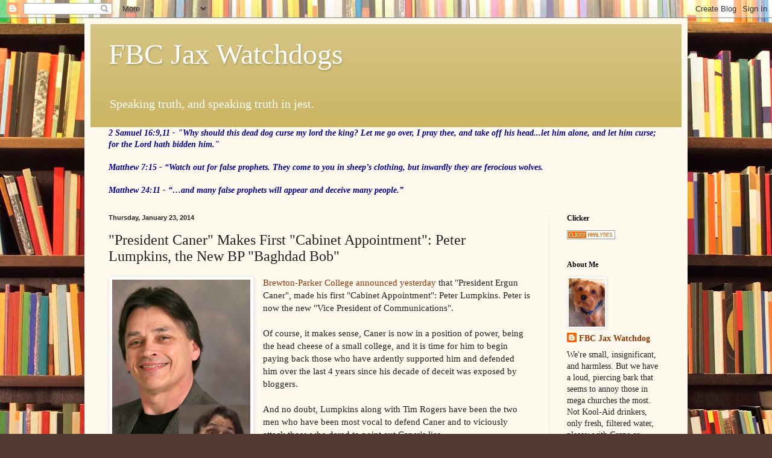

--- FILE ---
content_type: text/html; charset=UTF-8
request_url: https://fbcjaxwatchdog.blogspot.com/2014/01/president-caner-makes-first-cabinet.html?showComment=1390513600177
body_size: 32920
content:
<!DOCTYPE html>
<html class='v2' dir='ltr' lang='en'>
<head>
<link href='https://www.blogger.com/static/v1/widgets/335934321-css_bundle_v2.css' rel='stylesheet' type='text/css'/>
<meta content='width=1100' name='viewport'/>
<meta content='text/html; charset=UTF-8' http-equiv='Content-Type'/>
<meta content='blogger' name='generator'/>
<link href='https://fbcjaxwatchdog.blogspot.com/favicon.ico' rel='icon' type='image/x-icon'/>
<link href='http://fbcjaxwatchdog.blogspot.com/2014/01/president-caner-makes-first-cabinet.html' rel='canonical'/>
<link rel="alternate" type="application/atom+xml" title="FBC Jax Watchdogs - Atom" href="https://fbcjaxwatchdog.blogspot.com/feeds/posts/default" />
<link rel="alternate" type="application/rss+xml" title="FBC Jax Watchdogs - RSS" href="https://fbcjaxwatchdog.blogspot.com/feeds/posts/default?alt=rss" />
<link rel="service.post" type="application/atom+xml" title="FBC Jax Watchdogs - Atom" href="https://www.blogger.com/feeds/8384632623933772727/posts/default" />

<link rel="alternate" type="application/atom+xml" title="FBC Jax Watchdogs - Atom" href="https://fbcjaxwatchdog.blogspot.com/feeds/6050968863964735544/comments/default" />
<!--Can't find substitution for tag [blog.ieCssRetrofitLinks]-->
<link href='https://blogger.googleusercontent.com/img/b/R29vZ2xl/AVvXsEjcF_PPNMvLPmwRaNs51eqDFd4tfCNgtPoW-pNCpzR_FopFYzZBChtSJTwTzn639BSWYz_R-chPGrP6ggDHjYWpAIX_Mza-T0836lwcryNNoiAVQO5Nf3AUr4drODP-J5l04Sun1DNVdr6u/s1600/PeterLumpy.png' rel='image_src'/>
<meta content='http://fbcjaxwatchdog.blogspot.com/2014/01/president-caner-makes-first-cabinet.html' property='og:url'/>
<meta content='&quot;President Caner&quot; Makes First &quot;Cabinet Appointment&quot;: Peter Lumpkins, the New BP &quot;Baghdad Bob&quot;' property='og:title'/>
<meta content='  Brewton-Parker College announced yesterday  that &quot;President Ergun Caner&quot;, made his first &quot;Cabinet Appointment&quot;: Peter Lumpkins. Peter is n...' property='og:description'/>
<meta content='https://blogger.googleusercontent.com/img/b/R29vZ2xl/AVvXsEjcF_PPNMvLPmwRaNs51eqDFd4tfCNgtPoW-pNCpzR_FopFYzZBChtSJTwTzn639BSWYz_R-chPGrP6ggDHjYWpAIX_Mza-T0836lwcryNNoiAVQO5Nf3AUr4drODP-J5l04Sun1DNVdr6u/w1200-h630-p-k-no-nu/PeterLumpy.png' property='og:image'/>
<title>FBC Jax Watchdogs: "President Caner" Makes First "Cabinet Appointment": Peter Lumpkins, the New BP "Baghdad Bob"</title>
<style id='page-skin-1' type='text/css'><!--
/*
-----------------------------------------------
Blogger Template Style
Name:     Simple
Designer: Blogger
URL:      www.blogger.com
----------------------------------------------- */
/* Content
----------------------------------------------- */
body {
font: normal normal 14px Georgia, Utopia, 'Palatino Linotype', Palatino, serif;
color: #222222;
background: #513831 url(//themes.googleusercontent.com/image?id=1KH22PlFqsiVYxboQNAoJjYmRbw5M4REHmdJbHT5M2x9zVMGrCqwSjZvaQW_A10KPc6Il) repeat scroll top center /* Credit: luoman (https://www.istockphoto.com/googleimages.php?id=11394138&amp;platform=blogger) */;
padding: 0 40px 40px 40px;
}
html body .region-inner {
min-width: 0;
max-width: 100%;
width: auto;
}
h2 {
font-size: 22px;
}
a:link {
text-decoration:none;
color: #993300;
}
a:visited {
text-decoration:none;
color: #888888;
}
a:hover {
text-decoration:underline;
color: #ff1900;
}
.body-fauxcolumn-outer .fauxcolumn-inner {
background: transparent none repeat scroll top left;
_background-image: none;
}
.body-fauxcolumn-outer .cap-top {
position: absolute;
z-index: 1;
height: 400px;
width: 100%;
}
.body-fauxcolumn-outer .cap-top .cap-left {
width: 100%;
background: transparent none repeat-x scroll top left;
_background-image: none;
}
.content-outer {
-moz-box-shadow: 0 0 40px rgba(0, 0, 0, .15);
-webkit-box-shadow: 0 0 5px rgba(0, 0, 0, .15);
-goog-ms-box-shadow: 0 0 10px #333333;
box-shadow: 0 0 40px rgba(0, 0, 0, .15);
margin-bottom: 1px;
}
.content-inner {
padding: 10px 10px;
}
.content-inner {
background-color: #fff9ee;
}
/* Header
----------------------------------------------- */
.header-outer {
background: #ccb666 url(//www.blogblog.com/1kt/simple/gradients_light.png) repeat-x scroll 0 -400px;
_background-image: none;
}
.Header h1 {
font: normal normal 48px Georgia, Utopia, 'Palatino Linotype', Palatino, serif;
color: #ffffff;
text-shadow: 1px 2px 3px rgba(0, 0, 0, .2);
}
.Header h1 a {
color: #ffffff;
}
.Header .description {
font-size: 140%;
color: #ffffff;
}
.header-inner .Header .titlewrapper {
padding: 22px 30px;
}
.header-inner .Header .descriptionwrapper {
padding: 0 30px;
}
/* Tabs
----------------------------------------------- */
.tabs-inner .section:first-child {
border-top: 0 solid #eee5dd;
}
.tabs-inner .section:first-child ul {
margin-top: -0;
border-top: 0 solid #eee5dd;
border-left: 0 solid #eee5dd;
border-right: 0 solid #eee5dd;
}
.tabs-inner .widget ul {
background: #fff9ee none repeat-x scroll 0 -800px;
_background-image: none;
border-bottom: 1px solid #eee5dd;
margin-top: 0;
margin-left: -30px;
margin-right: -30px;
}
.tabs-inner .widget li a {
display: inline-block;
padding: .6em 1em;
font: normal normal 16px Georgia, Utopia, 'Palatino Linotype', Palatino, serif;
color: #998877;
border-left: 1px solid #fff9ee;
border-right: 1px solid #eee5dd;
}
.tabs-inner .widget li:first-child a {
border-left: none;
}
.tabs-inner .widget li.selected a, .tabs-inner .widget li a:hover {
color: #000000;
background-color: #fff9ee;
text-decoration: none;
}
/* Columns
----------------------------------------------- */
.main-outer {
border-top: 0 solid #eee5dd;
}
.fauxcolumn-left-outer .fauxcolumn-inner {
border-right: 1px solid #eee5dd;
}
.fauxcolumn-right-outer .fauxcolumn-inner {
border-left: 1px solid #eee5dd;
}
/* Headings
----------------------------------------------- */
div.widget > h2,
div.widget h2.title {
margin: 0 0 1em 0;
font: normal bold 12px Georgia, Utopia, 'Palatino Linotype', Palatino, serif;
color: #000000;
}
/* Widgets
----------------------------------------------- */
.widget .zippy {
color: #999999;
text-shadow: 2px 2px 1px rgba(0, 0, 0, .1);
}
.widget .popular-posts ul {
list-style: none;
}
/* Posts
----------------------------------------------- */
h2.date-header {
font: normal bold 11px Arial, Tahoma, Helvetica, FreeSans, sans-serif;
}
.date-header span {
background-color: transparent;
color: #222222;
padding: inherit;
letter-spacing: inherit;
margin: inherit;
}
.main-inner {
padding-top: 30px;
padding-bottom: 30px;
}
.main-inner .column-center-inner {
padding: 0 15px;
}
.main-inner .column-center-inner .section {
margin: 0 15px;
}
.post {
margin: 0 0 25px 0;
}
h3.post-title, .comments h4 {
font: normal normal 24px Georgia, Utopia, 'Palatino Linotype', Palatino, serif;
margin: .75em 0 0;
}
.post-body {
font-size: 110%;
line-height: 1.4;
position: relative;
}
.post-body img, .post-body .tr-caption-container, .Profile img, .Image img,
.BlogList .item-thumbnail img {
padding: 2px;
background: #ffffff;
border: 1px solid #eeeeee;
-moz-box-shadow: 1px 1px 5px rgba(0, 0, 0, .1);
-webkit-box-shadow: 1px 1px 5px rgba(0, 0, 0, .1);
box-shadow: 1px 1px 5px rgba(0, 0, 0, .1);
}
.post-body img, .post-body .tr-caption-container {
padding: 5px;
}
.post-body .tr-caption-container {
color: #222222;
}
.post-body .tr-caption-container img {
padding: 0;
background: transparent;
border: none;
-moz-box-shadow: 0 0 0 rgba(0, 0, 0, .1);
-webkit-box-shadow: 0 0 0 rgba(0, 0, 0, .1);
box-shadow: 0 0 0 rgba(0, 0, 0, .1);
}
.post-header {
margin: 0 0 1.5em;
line-height: 1.6;
font-size: 90%;
}
.post-footer {
margin: 20px -2px 0;
padding: 5px 10px;
color: #666555;
background-color: #eee9dd;
border-bottom: 1px solid #eeeeee;
line-height: 1.6;
font-size: 90%;
}
#comments .comment-author {
padding-top: 1.5em;
border-top: 1px solid #eee5dd;
background-position: 0 1.5em;
}
#comments .comment-author:first-child {
padding-top: 0;
border-top: none;
}
.avatar-image-container {
margin: .2em 0 0;
}
#comments .avatar-image-container img {
border: 1px solid #eeeeee;
}
/* Comments
----------------------------------------------- */
.comments .comments-content .icon.blog-author {
background-repeat: no-repeat;
background-image: url([data-uri]);
}
.comments .comments-content .loadmore a {
border-top: 1px solid #999999;
border-bottom: 1px solid #999999;
}
.comments .comment-thread.inline-thread {
background-color: #eee9dd;
}
.comments .continue {
border-top: 2px solid #999999;
}
/* Accents
---------------------------------------------- */
.section-columns td.columns-cell {
border-left: 1px solid #eee5dd;
}
.blog-pager {
background: transparent none no-repeat scroll top center;
}
.blog-pager-older-link, .home-link,
.blog-pager-newer-link {
background-color: #fff9ee;
padding: 5px;
}
.footer-outer {
border-top: 0 dashed #bbbbbb;
}
/* Mobile
----------------------------------------------- */
body.mobile  {
background-size: auto;
}
.mobile .body-fauxcolumn-outer {
background: transparent none repeat scroll top left;
}
.mobile .body-fauxcolumn-outer .cap-top {
background-size: 100% auto;
}
.mobile .content-outer {
-webkit-box-shadow: 0 0 3px rgba(0, 0, 0, .15);
box-shadow: 0 0 3px rgba(0, 0, 0, .15);
}
.mobile .tabs-inner .widget ul {
margin-left: 0;
margin-right: 0;
}
.mobile .post {
margin: 0;
}
.mobile .main-inner .column-center-inner .section {
margin: 0;
}
.mobile .date-header span {
padding: 0.1em 10px;
margin: 0 -10px;
}
.mobile h3.post-title {
margin: 0;
}
.mobile .blog-pager {
background: transparent none no-repeat scroll top center;
}
.mobile .footer-outer {
border-top: none;
}
.mobile .main-inner, .mobile .footer-inner {
background-color: #fff9ee;
}
.mobile-index-contents {
color: #222222;
}
.mobile-link-button {
background-color: #993300;
}
.mobile-link-button a:link, .mobile-link-button a:visited {
color: #ffffff;
}
.mobile .tabs-inner .section:first-child {
border-top: none;
}
.mobile .tabs-inner .PageList .widget-content {
background-color: #fff9ee;
color: #000000;
border-top: 1px solid #eee5dd;
border-bottom: 1px solid #eee5dd;
}
.mobile .tabs-inner .PageList .widget-content .pagelist-arrow {
border-left: 1px solid #eee5dd;
}

--></style>
<style id='template-skin-1' type='text/css'><!--
body {
min-width: 1000px;
}
.content-outer, .content-fauxcolumn-outer, .region-inner {
min-width: 1000px;
max-width: 1000px;
_width: 1000px;
}
.main-inner .columns {
padding-left: 0px;
padding-right: 220px;
}
.main-inner .fauxcolumn-center-outer {
left: 0px;
right: 220px;
/* IE6 does not respect left and right together */
_width: expression(this.parentNode.offsetWidth -
parseInt("0px") -
parseInt("220px") + 'px');
}
.main-inner .fauxcolumn-left-outer {
width: 0px;
}
.main-inner .fauxcolumn-right-outer {
width: 220px;
}
.main-inner .column-left-outer {
width: 0px;
right: 100%;
margin-left: -0px;
}
.main-inner .column-right-outer {
width: 220px;
margin-right: -220px;
}
#layout {
min-width: 0;
}
#layout .content-outer {
min-width: 0;
width: 800px;
}
#layout .region-inner {
min-width: 0;
width: auto;
}
body#layout div.add_widget {
padding: 8px;
}
body#layout div.add_widget a {
margin-left: 32px;
}
--></style>
<style>
    body {background-image:url(\/\/themes.googleusercontent.com\/image?id=1KH22PlFqsiVYxboQNAoJjYmRbw5M4REHmdJbHT5M2x9zVMGrCqwSjZvaQW_A10KPc6Il);}
    
@media (max-width: 200px) { body {background-image:url(\/\/themes.googleusercontent.com\/image?id=1KH22PlFqsiVYxboQNAoJjYmRbw5M4REHmdJbHT5M2x9zVMGrCqwSjZvaQW_A10KPc6Il&options=w200);}}
@media (max-width: 400px) and (min-width: 201px) { body {background-image:url(\/\/themes.googleusercontent.com\/image?id=1KH22PlFqsiVYxboQNAoJjYmRbw5M4REHmdJbHT5M2x9zVMGrCqwSjZvaQW_A10KPc6Il&options=w400);}}
@media (max-width: 800px) and (min-width: 401px) { body {background-image:url(\/\/themes.googleusercontent.com\/image?id=1KH22PlFqsiVYxboQNAoJjYmRbw5M4REHmdJbHT5M2x9zVMGrCqwSjZvaQW_A10KPc6Il&options=w800);}}
@media (max-width: 1200px) and (min-width: 801px) { body {background-image:url(\/\/themes.googleusercontent.com\/image?id=1KH22PlFqsiVYxboQNAoJjYmRbw5M4REHmdJbHT5M2x9zVMGrCqwSjZvaQW_A10KPc6Il&options=w1200);}}
/* Last tag covers anything over one higher than the previous max-size cap. */
@media (min-width: 1201px) { body {background-image:url(\/\/themes.googleusercontent.com\/image?id=1KH22PlFqsiVYxboQNAoJjYmRbw5M4REHmdJbHT5M2x9zVMGrCqwSjZvaQW_A10KPc6Il&options=w1600);}}
  </style>
<link href='https://www.blogger.com/dyn-css/authorization.css?targetBlogID=8384632623933772727&amp;zx=9246facf-6eda-4884-b127-b472230e8947' media='none' onload='if(media!=&#39;all&#39;)media=&#39;all&#39;' rel='stylesheet'/><noscript><link href='https://www.blogger.com/dyn-css/authorization.css?targetBlogID=8384632623933772727&amp;zx=9246facf-6eda-4884-b127-b472230e8947' rel='stylesheet'/></noscript>
<meta name='google-adsense-platform-account' content='ca-host-pub-1556223355139109'/>
<meta name='google-adsense-platform-domain' content='blogspot.com'/>

<!-- data-ad-client=ca-pub-2843564873185517 -->

</head>
<body class='loading variant-literate'>
<div class='navbar section' id='navbar' name='Navbar'><div class='widget Navbar' data-version='1' id='Navbar1'><script type="text/javascript">
    function setAttributeOnload(object, attribute, val) {
      if(window.addEventListener) {
        window.addEventListener('load',
          function(){ object[attribute] = val; }, false);
      } else {
        window.attachEvent('onload', function(){ object[attribute] = val; });
      }
    }
  </script>
<div id="navbar-iframe-container"></div>
<script type="text/javascript" src="https://apis.google.com/js/platform.js"></script>
<script type="text/javascript">
      gapi.load("gapi.iframes:gapi.iframes.style.bubble", function() {
        if (gapi.iframes && gapi.iframes.getContext) {
          gapi.iframes.getContext().openChild({
              url: 'https://www.blogger.com/navbar/8384632623933772727?po\x3d6050968863964735544\x26origin\x3dhttps://fbcjaxwatchdog.blogspot.com',
              where: document.getElementById("navbar-iframe-container"),
              id: "navbar-iframe"
          });
        }
      });
    </script><script type="text/javascript">
(function() {
var script = document.createElement('script');
script.type = 'text/javascript';
script.src = '//pagead2.googlesyndication.com/pagead/js/google_top_exp.js';
var head = document.getElementsByTagName('head')[0];
if (head) {
head.appendChild(script);
}})();
</script>
</div></div>
<div class='body-fauxcolumns'>
<div class='fauxcolumn-outer body-fauxcolumn-outer'>
<div class='cap-top'>
<div class='cap-left'></div>
<div class='cap-right'></div>
</div>
<div class='fauxborder-left'>
<div class='fauxborder-right'></div>
<div class='fauxcolumn-inner'>
</div>
</div>
<div class='cap-bottom'>
<div class='cap-left'></div>
<div class='cap-right'></div>
</div>
</div>
</div>
<div class='content'>
<div class='content-fauxcolumns'>
<div class='fauxcolumn-outer content-fauxcolumn-outer'>
<div class='cap-top'>
<div class='cap-left'></div>
<div class='cap-right'></div>
</div>
<div class='fauxborder-left'>
<div class='fauxborder-right'></div>
<div class='fauxcolumn-inner'>
</div>
</div>
<div class='cap-bottom'>
<div class='cap-left'></div>
<div class='cap-right'></div>
</div>
</div>
</div>
<div class='content-outer'>
<div class='content-cap-top cap-top'>
<div class='cap-left'></div>
<div class='cap-right'></div>
</div>
<div class='fauxborder-left content-fauxborder-left'>
<div class='fauxborder-right content-fauxborder-right'></div>
<div class='content-inner'>
<header>
<div class='header-outer'>
<div class='header-cap-top cap-top'>
<div class='cap-left'></div>
<div class='cap-right'></div>
</div>
<div class='fauxborder-left header-fauxborder-left'>
<div class='fauxborder-right header-fauxborder-right'></div>
<div class='region-inner header-inner'>
<div class='header section' id='header' name='Header'><div class='widget Header' data-version='1' id='Header1'>
<div id='header-inner'>
<div class='titlewrapper'>
<h1 class='title'>
<a href='https://fbcjaxwatchdog.blogspot.com/'>
FBC Jax Watchdogs
</a>
</h1>
</div>
<div class='descriptionwrapper'>
<p class='description'><span>Speaking truth, and speaking truth in jest.</span></p>
</div>
</div>
</div></div>
</div>
</div>
<div class='header-cap-bottom cap-bottom'>
<div class='cap-left'></div>
<div class='cap-right'></div>
</div>
</div>
</header>
<div class='tabs-outer'>
<div class='tabs-cap-top cap-top'>
<div class='cap-left'></div>
<div class='cap-right'></div>
</div>
<div class='fauxborder-left tabs-fauxborder-left'>
<div class='fauxborder-right tabs-fauxborder-right'></div>
<div class='region-inner tabs-inner'>
<div class='tabs section' id='crosscol' name='Cross-Column'><div class='widget Text' data-version='1' id='Text1'>
<div class='widget-content'>
<span style="color:#000099;"><b><i>2 Samuel 16:9,11 -  "Why should this dead dog curse my lord the king? Let me go over, I pray thee, and take off his head...let him alone, and let him curse; for the Lord hath bidden him."<br /><br />Matthew 7:15 -  &#8220;Watch out for false prophets. They come to you in sheep&#8217;s clothing, but inwardly they are ferocious wolves. <br /><br />Matthew 24:11 - &#8220;&#8230;and many false prophets will appear and deceive many people.&#8221;</i></b></span>
</div>
<div class='clear'></div>
</div></div>
<div class='tabs no-items section' id='crosscol-overflow' name='Cross-Column 2'></div>
</div>
</div>
<div class='tabs-cap-bottom cap-bottom'>
<div class='cap-left'></div>
<div class='cap-right'></div>
</div>
</div>
<div class='main-outer'>
<div class='main-cap-top cap-top'>
<div class='cap-left'></div>
<div class='cap-right'></div>
</div>
<div class='fauxborder-left main-fauxborder-left'>
<div class='fauxborder-right main-fauxborder-right'></div>
<div class='region-inner main-inner'>
<div class='columns fauxcolumns'>
<div class='fauxcolumn-outer fauxcolumn-center-outer'>
<div class='cap-top'>
<div class='cap-left'></div>
<div class='cap-right'></div>
</div>
<div class='fauxborder-left'>
<div class='fauxborder-right'></div>
<div class='fauxcolumn-inner'>
</div>
</div>
<div class='cap-bottom'>
<div class='cap-left'></div>
<div class='cap-right'></div>
</div>
</div>
<div class='fauxcolumn-outer fauxcolumn-left-outer'>
<div class='cap-top'>
<div class='cap-left'></div>
<div class='cap-right'></div>
</div>
<div class='fauxborder-left'>
<div class='fauxborder-right'></div>
<div class='fauxcolumn-inner'>
</div>
</div>
<div class='cap-bottom'>
<div class='cap-left'></div>
<div class='cap-right'></div>
</div>
</div>
<div class='fauxcolumn-outer fauxcolumn-right-outer'>
<div class='cap-top'>
<div class='cap-left'></div>
<div class='cap-right'></div>
</div>
<div class='fauxborder-left'>
<div class='fauxborder-right'></div>
<div class='fauxcolumn-inner'>
</div>
</div>
<div class='cap-bottom'>
<div class='cap-left'></div>
<div class='cap-right'></div>
</div>
</div>
<!-- corrects IE6 width calculation -->
<div class='columns-inner'>
<div class='column-center-outer'>
<div class='column-center-inner'>
<div class='main section' id='main' name='Main'><div class='widget Blog' data-version='1' id='Blog1'>
<div class='blog-posts hfeed'>

          <div class="date-outer">
        
<h2 class='date-header'><span>Thursday, January 23, 2014</span></h2>

          <div class="date-posts">
        
<div class='post-outer'>
<div class='post hentry uncustomized-post-template'>
<a name='6050968863964735544'></a>
<h3 class='post-title entry-title'>
"President Caner" Makes First "Cabinet Appointment": Peter Lumpkins, the New BP "Baghdad Bob"
</h3>
<div class='post-header'>
<div class='post-header-line-1'></div>
</div>
<div class='post-body entry-content'>
<div class="separator" style="clear: both; text-align: center;">
<a href="https://blogger.googleusercontent.com/img/b/R29vZ2xl/AVvXsEjcF_PPNMvLPmwRaNs51eqDFd4tfCNgtPoW-pNCpzR_FopFYzZBChtSJTwTzn639BSWYz_R-chPGrP6ggDHjYWpAIX_Mza-T0836lwcryNNoiAVQO5Nf3AUr4drODP-J5l04Sun1DNVdr6u/s1600/PeterLumpy.png" imageanchor="1" style="clear: left; float: left; margin-bottom: 1em; margin-right: 1em;"><img border="0" height="320" src="https://blogger.googleusercontent.com/img/b/R29vZ2xl/AVvXsEjcF_PPNMvLPmwRaNs51eqDFd4tfCNgtPoW-pNCpzR_FopFYzZBChtSJTwTzn639BSWYz_R-chPGrP6ggDHjYWpAIX_Mza-T0836lwcryNNoiAVQO5Nf3AUr4drODP-J5l04Sun1DNVdr6u/s1600/PeterLumpy.png" width="229" /></a></div>
<a href="http://www.bpc.edu/pressrelease/vppressrelease.html">Brewton-Parker College announced yesterday</a> that "President Ergun Caner", made his first "Cabinet Appointment": Peter Lumpkins. Peter is now the new "Vice President of Communications". <br />
<br />
Of course, it makes sense, Caner is now in a position of power, being the head cheese of a small college, and it is time for him to begin paying back those who have ardently supported him and defended him over the last 4 years since his decade of deceit was exposed by bloggers.<br />
<br />
And no doubt, Lumpkins along with Tim Rogers have been the two men who have been most vocal to defend Caner and to viciously attack those who dared to point out Caner's lies. <br />
<br />
I get that. Good for Caner. It is payback time. He has the power and now he will use it.<br />
<br />
But the language of the hire is what is so ridiculous! First of all, a "Press Release" over the hiring of a "VP of Communications" at a tiny Baptist school in the swamps of southeast Georgia? Come on!! <br />
<br />
And the President of said school has a "Cabinet"?&nbsp; What is that? A "Cabinet"? The first I've heard of any college president having a "cabinet". Does Ergun Caner have a "War Room"? Where is his "Oval Office"?<br />
<br />
It gets better. The <a href="http://www.bpc.edu/pressrelease/vppressrelease.html">Brewton Parker Press Release</a> quotes "President Caner":<br />
<blockquote class="tr_bq">
<i><b>"One of the most important roles of a college is consistently &#8216;tell its story,&#8217; to alumni, churches and constituents"</b></i></blockquote>
Huh? A college needs to "consistently 'tell its story'"?&nbsp; Why does a college need to "tell its story"? Sure, it needs to "market" itself, and it needs someone to coordinate all of its communication efforts. But using the phrase "consistently tell its story" - well, it is just ironic given Caner's own failure to consistently tell his true story.<br />
<br />
<a href="https://blogger.googleusercontent.com/img/b/R29vZ2xl/AVvXsEiQ_fh4DM27T5iWlPc1Uozrzda3I6O2WE6Pjysgbvv6Ff3wy2w9O6IEfQNFmTpx8cWgEbdWyiTfitXpAiSb9Y37o2GE0UCsjTuhpegPWTiLh92SPjbfEQHzSZ-mB3F_VgGqgkC1g6tlfZSL/s1600/BagdadBob.jpg" imageanchor="1" style="clear: right; float: right; margin-bottom: 1em; margin-left: 1em;"><img border="0" src="https://blogger.googleusercontent.com/img/b/R29vZ2xl/AVvXsEiQ_fh4DM27T5iWlPc1Uozrzda3I6O2WE6Pjysgbvv6Ff3wy2w9O6IEfQNFmTpx8cWgEbdWyiTfitXpAiSb9Y37o2GE0UCsjTuhpegPWTiLh92SPjbfEQHzSZ-mB3F_VgGqgkC1g6tlfZSL/s1600/BagdadBob.jpg" /></a>When I heard Caner refer to this as a "Cabinet appointment", and 
Lumpkins being the "VP of Communications" hired by Caner "tell its story"....it immediately brought to my mind the "Iraqi Information Minister", otherwise known as "<a href="http://en.wikipedia.org/wiki/Muhammad_Saeed_al-Sahhaf">Baghdad Bob</a>" who was Sadham Hussein's guy who would "tell the story" of the Americans being crushed during the 2003 invasion of Iraq. <br />
<br />
Perhaps what Caner means is he needs someone like Peter Lumpkins to help him "make up a new story" about Brewton Parker, because it doesn't have a very good story to tell of late. They are on probation with their accreditation (SACS), and they just hired a man as their president who rose to prominence in the SBC after he told fib after fib after fib to Southern Baptist congregations about his past as being raised as a Jihadist after 9/11. So Caner knows all about having to "tell stories", and Lumpkins is the perfect fit to help him tell more stories.<br />
<br />
Caner also cited one of the qualifications of Lumpkins is his blog popularity, that Lumpkins blog, <a href="http://peterlumpkins.typepad.com/">SBC Tomorrow</a>, <i>"..averages over 64,000 hits a month"</i>. Man, if I knew blog popularity was one of the measures for this important Cabinet post, I would have applied for the job. My blog is averaging around 35,000 hits a month, Mr. President! <br />
<br />
But Brewton Parker definitely need help in editing their communications, so a new Cabinet appointee and "Secretary of Story Telling" is much needed...as of this morning, <a href="http://www.bpc.edu/pressrelease/vppressrelease.html">the Brewton Parker Press</a> release announcing the Lumpkins hire still has an unedited, stray partial paragraph at the end:<br />
<br />
<div class="separator" style="clear: both; text-align: center;">
<a href="https://blogger.googleusercontent.com/img/b/R29vZ2xl/AVvXsEgNIyTVHh6f8zufzVovclnWPp6BmojjuxMPJXlsZBed4dIzvXlmQlNWJRFvlybhB9uqHkBn1tHnCjSbumbRtmWBtkWF_e5rwx4G1KjPHhsjt6tPsc6EwFAEEWURe8O01uO3qX29ESdDXvt1/s1600/BadEditing.png" imageanchor="1" style="margin-left: 1em; margin-right: 1em;"><img border="0" height="177" src="https://blogger.googleusercontent.com/img/b/R29vZ2xl/AVvXsEgNIyTVHh6f8zufzVovclnWPp6BmojjuxMPJXlsZBed4dIzvXlmQlNWJRFvlybhB9uqHkBn1tHnCjSbumbRtmWBtkWF_e5rwx4G1KjPHhsjt6tPsc6EwFAEEWURe8O01uO3qX29ESdDXvt1/s1600/BadEditing.png" width="640" /></a></div>
Peter - I mean "Secretary of Story Telling Lumpkins" - you have very important work to do, to begin "telling the story" of Brewton Parker, and to continue helping Ergun Caner - excuse me, I mean "President Caner" - tell his stories and defend him against the Calvinists who falsely accuse him. But first, you have to clean up this press release. Get busy, Peter!!<br />
<br />
But seriously, I think this quote from the <a href="http://pulpitandpen.org/2014/01/22/peter-lumpkins-joins-the-brewton-parker-team-truth-curls-up-in-the-corner-and-cries/">Pulpit and Pen blog</a> sums up how those outside of BP and the staunch Caner defenders view the Lumpkins hire:<br />
<blockquote class="tr_bq">
<b><i>"Peter Lumpkins has long been one of the most vocal and least reasonable members of the very vocal and unreasoning defenders of Ergun Caner&#8217;s decade-long fraud and deceit. Indeed, outside of the small circle of Caner sycophants, Lumpkins is pretty much a laughing stock. Just a quick, albeit painful, reading of Lumpkins&#8217; blog, SBC Tomorrow, shows that he is very good at writing long, rambling posts that are heavy in ad hominem and very light in logical argumentation, which will make him the perfect person to defend Caner officially on behalf of Brewton-Parker College.<br /><br />As soon as this was announced, the alternate title of &#8220;Minister of Propaganda&#8221; was suggested, and allusions to the infamous &#8220;Bagdad Bob&#8221; were made. And, to be honest, how would you describe the person whose job it now is to officially communicate for a renowned liar?" </i></b></blockquote>
<div style="text-align: center;">
<span style="font-size: large;">-----------------------------------</span></div>
<div style="text-align: center;">
<span style="font-size: large;"><i><b>[<a href="https://twitter.com/fbcjaxwatchdog">Join me on Twitter</a> today as I post throughout the day who the NEXT payback hires are likely to be at Brewton Parker].</b></i></span></div>
<div style="text-align: center;">
<span style="font-size: large;"><i>------------------------------------</i></span></div>
Some other links releated to the Peter Lumpkins "Cabinet Appointment":<br />
<br />
<a href="http://pastortimrogers.com/new-vice-president-of-communications-at-brewton-parker-college-rev-peter-lumpkins/">Tim Rogers waxes eloquently over the Lumpkins Hire</a><br />
<br />
<a href="http://www.bpnews.net/BPnews.asp?id=41876">Baptist Press Article on Lumpkins Hire</a>
<div style='clear: both;'></div>
</div>
<div class='post-footer'>
<div class='post-footer-line post-footer-line-1'>
<span class='post-author vcard'>
Posted by
<span class='fn'>FBC Jax Watchdog</span>
</span>
<span class='post-timestamp'>
at
<a class='timestamp-link' href='https://fbcjaxwatchdog.blogspot.com/2014/01/president-caner-makes-first-cabinet.html' rel='bookmark' title='permanent link'><abbr class='published' title='2014-01-23T09:04:00-05:00'>9:04&#8239;AM</abbr></a>
</span>
<span class='reaction-buttons'>
</span>
<span class='star-ratings'>
</span>
<span class='post-comment-link'>
</span>
<span class='post-backlinks post-comment-link'>
</span>
<span class='post-icons'>
<span class='item-control blog-admin pid-147889372'>
<a href='https://www.blogger.com/post-edit.g?blogID=8384632623933772727&postID=6050968863964735544&from=pencil' title='Edit Post'>
<img alt='' class='icon-action' height='18' src='https://resources.blogblog.com/img/icon18_edit_allbkg.gif' width='18'/>
</a>
</span>
</span>
<div class='post-share-buttons'>
</div>
</div>
<div class='post-footer-line post-footer-line-2'>
<span class='post-labels'>
</span>
</div>
<div class='post-footer-line post-footer-line-3'>
<span class='post-location'>
</span>
</div>
</div>
</div>
<div class='comments' id='comments'>
<a name='comments'></a>
<h4>37 comments:</h4>
<div id='Blog1_comments-block-wrapper'>
<dl class='avatar-comment-indent' id='comments-block'>
<dt class='comment-author ' id='c8946848934060879037'>
<a name='c8946848934060879037'></a>
<div class="avatar-image-container vcard"><span dir="ltr"><a href="https://www.blogger.com/profile/12842801070474345515" target="" rel="nofollow" onclick="" class="avatar-hovercard" id="av-8946848934060879037-12842801070474345515"><img src="https://resources.blogblog.com/img/blank.gif" width="35" height="35" class="delayLoad" style="display: none;" longdesc="//blogger.googleusercontent.com/img/b/R29vZ2xl/AVvXsEgkfnduRlUy12m9XS4VO0EDAxVsVjQxs25SfAfkZtwstgzutBoGcBTSjleI64MtWtOB9MioDhK7mALLu-bYqBBdtRkoqH9TB8-cabmCN8UdtKaTDOUsJ00LhcMTYiwJU-g/s45-c/200578_10151213331559122_183835166_n.jpg" alt="" title="Whozep68">

<noscript><img src="//blogger.googleusercontent.com/img/b/R29vZ2xl/AVvXsEgkfnduRlUy12m9XS4VO0EDAxVsVjQxs25SfAfkZtwstgzutBoGcBTSjleI64MtWtOB9MioDhK7mALLu-bYqBBdtRkoqH9TB8-cabmCN8UdtKaTDOUsJ00LhcMTYiwJU-g/s45-c/200578_10151213331559122_183835166_n.jpg" width="35" height="35" class="photo" alt=""></noscript></a></span></div>
<a href='https://www.blogger.com/profile/12842801070474345515' rel='nofollow'>Whozep68</a>
said...
</dt>
<dd class='comment-body' id='Blog1_cmt-8946848934060879037'>
<p>
In fairness, I work at a community college and we issues press releases for VPs hires. Also, we have a &quot;cabinet&quot; composed of directors and Vice Chancellors and the Chancellors. It may be Higher Ed general practice. <br /><br />However, it seems like there would be more qualified PR people to help with this. I don&#39;t know Mr. Lumpkins credentials but I would be hard-pressed to see him able to  land a job like this else based upon that press release. Has he worked in Higher Ed? Totally different ballgame than the Church (at least it is in state college world). He ran a publishing company (Free Church Press?) but that isn&#39;t real time press relation. <br /><br />But since PR/Communications is basically a glorified Spin Doctor, maybe he is qualified since that is all he has done for the last four years for Caner.
</p>
</dd>
<dd class='comment-footer'>
<span class='comment-timestamp'>
<a href='https://fbcjaxwatchdog.blogspot.com/2014/01/president-caner-makes-first-cabinet.html?showComment=1390487579267#c8946848934060879037' title='comment permalink'>
January 23, 2014 at 9:32&#8239;AM
</a>
<span class='item-control blog-admin pid-913161547'>
<a class='comment-delete' href='https://www.blogger.com/comment/delete/8384632623933772727/8946848934060879037' title='Delete Comment'>
<img src='https://resources.blogblog.com/img/icon_delete13.gif'/>
</a>
</span>
</span>
</dd>
<dt class='comment-author ' id='c3873958097885986346'>
<a name='c3873958097885986346'></a>
<div class="avatar-image-container avatar-stock"><span dir="ltr"><img src="//resources.blogblog.com/img/blank.gif" width="35" height="35" alt="" title="John A">

</span></div>
John A
said...
</dt>
<dd class='comment-body' id='Blog1_cmt-3873958097885986346'>
<p>
I just can&#39;t help but have my faith weakened by men like Caner and Lumpkins when schools like Brewton-Parker hire them. I know it shouldn&#39;t matter that hypocrites and con men and wolf in sheep clothings are out there, but I can&#39;t help but remember Johnny Cochran&#39;s point: &quot;If you can&#39;t trust the messengers, how can you trust their message?&quot;  I don&#39;t trust them, and I am seriously doubting their message.
</p>
</dd>
<dd class='comment-footer'>
<span class='comment-timestamp'>
<a href='https://fbcjaxwatchdog.blogspot.com/2014/01/president-caner-makes-first-cabinet.html?showComment=1390491182185#c3873958097885986346' title='comment permalink'>
January 23, 2014 at 10:33&#8239;AM
</a>
<span class='item-control blog-admin pid-1360113798'>
<a class='comment-delete' href='https://www.blogger.com/comment/delete/8384632623933772727/3873958097885986346' title='Delete Comment'>
<img src='https://resources.blogblog.com/img/icon_delete13.gif'/>
</a>
</span>
</span>
</dd>
<dt class='comment-author ' id='c3476932469311711489'>
<a name='c3476932469311711489'></a>
<div class="avatar-image-container avatar-stock"><span dir="ltr"><img src="//resources.blogblog.com/img/blank.gif" width="35" height="35" alt="" title="Anonymous">

</span></div>
Anonymous
said...
</dt>
<dd class='comment-body' id='Blog1_cmt-3476932469311711489'>
<p>
I get that the &quot;Traditionalists&quot; are trying to stick it to the Calvinists in the SBC, and Lumpkins has a bone to pick with Al Mohler. <br /><br />What I don&#39;t get, if the &quot;Traditionalist&quot; position represents the majority theological position of the &quot;16 million&quot; member Southern Baptist Convention, are Caner and Lumpkins the best they can come up with to run a small, failing private Baptist college?<br /><br />Just last Sunday in his sermon at a church in Ohio Caner went on and on about how little he knows about running a college, mocking the accents of the trustees in the process!<br /><br />I would have recommended Danny Lovett. Lovett was Caner&#39;s predecessor at Liberty. He has experience in successfully running the embattled school Tennessee Temple University. He also resigned amid charges of plagiarism, so he&#39;s controversial. Which is the main thing Brewton Parker was apparently looking for.
</p>
</dd>
<dd class='comment-footer'>
<span class='comment-timestamp'>
<a href='https://fbcjaxwatchdog.blogspot.com/2014/01/president-caner-makes-first-cabinet.html?showComment=1390492319938#c3476932469311711489' title='comment permalink'>
January 23, 2014 at 10:51&#8239;AM
</a>
<span class='item-control blog-admin pid-1360113798'>
<a class='comment-delete' href='https://www.blogger.com/comment/delete/8384632623933772727/3476932469311711489' title='Delete Comment'>
<img src='https://resources.blogblog.com/img/icon_delete13.gif'/>
</a>
</span>
</span>
</dd>
<dt class='comment-author ' id='c4979448233450684491'>
<a name='c4979448233450684491'></a>
<div class="avatar-image-container avatar-stock"><span dir="ltr"><a href="https://www.blogger.com/profile/04131467360158997352" target="" rel="nofollow" onclick="" class="avatar-hovercard" id="av-4979448233450684491-04131467360158997352"><img src="//www.blogger.com/img/blogger_logo_round_35.png" width="35" height="35" alt="" title="TOM PARKER">

</a></span></div>
<a href='https://www.blogger.com/profile/04131467360158997352' rel='nofollow'>TOM PARKER</a>
said...
</dt>
<dd class='comment-body' id='Blog1_cmt-4979448233450684491'>
<p>
I just do not get it--a &quot;Christian&quot; college hiring a man with as much baggage as Caner.  What is the deal?
</p>
</dd>
<dd class='comment-footer'>
<span class='comment-timestamp'>
<a href='https://fbcjaxwatchdog.blogspot.com/2014/01/president-caner-makes-first-cabinet.html?showComment=1390502516893#c4979448233450684491' title='comment permalink'>
January 23, 2014 at 1:41&#8239;PM
</a>
<span class='item-control blog-admin pid-1159642195'>
<a class='comment-delete' href='https://www.blogger.com/comment/delete/8384632623933772727/4979448233450684491' title='Delete Comment'>
<img src='https://resources.blogblog.com/img/icon_delete13.gif'/>
</a>
</span>
</span>
</dd>
<dt class='comment-author ' id='c2047969820925270925'>
<a name='c2047969820925270925'></a>
<div class="avatar-image-container avatar-stock"><span dir="ltr"><img src="//resources.blogblog.com/img/blank.gif" width="35" height="35" alt="" title="JohnA2">

</span></div>
JohnA2
said...
</dt>
<dd class='comment-body' id='Blog1_cmt-2047969820925270925'>
<p>
I have posted here as &quot;John A&quot; in the past but see another user with that name in these comments. I will glady go with JohnA2. I am not a frequent reader or poster these days so I apologize if have ever been confused with the other John A.<br /><br />I think the Dawg knows who I am because he is a smart and experienced blogger guy.<br /><br />Anyway, I must say I laughed out loud at this post and just can&#39;t stop laughing. Caner and Lumpkins are just ridiculous. I feel sorry for any parents paying private college tuition to send their kid to this place. It is sad that these men can be so self deceived and believe they are the good guys. This cannot end well. 
</p>
</dd>
<dd class='comment-footer'>
<span class='comment-timestamp'>
<a href='https://fbcjaxwatchdog.blogspot.com/2014/01/president-caner-makes-first-cabinet.html?showComment=1390509471971#c2047969820925270925' title='comment permalink'>
January 23, 2014 at 3:37&#8239;PM
</a>
<span class='item-control blog-admin pid-1360113798'>
<a class='comment-delete' href='https://www.blogger.com/comment/delete/8384632623933772727/2047969820925270925' title='Delete Comment'>
<img src='https://resources.blogblog.com/img/icon_delete13.gif'/>
</a>
</span>
</span>
</dd>
<dt class='comment-author ' id='c5554832570383386420'>
<a name='c5554832570383386420'></a>
<div class="avatar-image-container avatar-stock"><span dir="ltr"><img src="//resources.blogblog.com/img/blank.gif" width="35" height="35" alt="" title="The Other Tom">

</span></div>
The Other Tom
said...
</dt>
<dd class='comment-body' id='Blog1_cmt-5554832570383386420'>
<p>
Caner and his buddies are going to pick every last bit of meat they can from the dead, dry bones of that place like a pack of hungry vultures.
</p>
</dd>
<dd class='comment-footer'>
<span class='comment-timestamp'>
<a href='https://fbcjaxwatchdog.blogspot.com/2014/01/president-caner-makes-first-cabinet.html?showComment=1390513600177#c5554832570383386420' title='comment permalink'>
January 23, 2014 at 4:46&#8239;PM
</a>
<span class='item-control blog-admin pid-1360113798'>
<a class='comment-delete' href='https://www.blogger.com/comment/delete/8384632623933772727/5554832570383386420' title='Delete Comment'>
<img src='https://resources.blogblog.com/img/icon_delete13.gif'/>
</a>
</span>
</span>
</dd>
<dt class='comment-author ' id='c3575839598814157519'>
<a name='c3575839598814157519'></a>
<div class="avatar-image-container avatar-stock"><span dir="ltr"><a href="https://www.blogger.com/profile/12487727353887788291" target="" rel="nofollow" onclick="" class="avatar-hovercard" id="av-3575839598814157519-12487727353887788291"><img src="//www.blogger.com/img/blogger_logo_round_35.png" width="35" height="35" alt="" title="WishIhadknown">

</a></span></div>
<a href='https://www.blogger.com/profile/12487727353887788291' rel='nofollow'>WishIhadknown</a>
said...
</dt>
<dd class='comment-body' id='Blog1_cmt-3575839598814157519'>
<p>
I wonder how SACS COC will address the &#8220;Integrity Standard&#8221; with regard to Dr. Caner.
</p>
</dd>
<dd class='comment-footer'>
<span class='comment-timestamp'>
<a href='https://fbcjaxwatchdog.blogspot.com/2014/01/president-caner-makes-first-cabinet.html?showComment=1390519268279#c3575839598814157519' title='comment permalink'>
January 23, 2014 at 6:21&#8239;PM
</a>
<span class='item-control blog-admin pid-719425722'>
<a class='comment-delete' href='https://www.blogger.com/comment/delete/8384632623933772727/3575839598814157519' title='Delete Comment'>
<img src='https://resources.blogblog.com/img/icon_delete13.gif'/>
</a>
</span>
</span>
</dd>
<dt class='comment-author ' id='c6754738128038988131'>
<a name='c6754738128038988131'></a>
<div class="avatar-image-container avatar-stock"><span dir="ltr"><img src="//resources.blogblog.com/img/blank.gif" width="35" height="35" alt="" title="Anonymous">

</span></div>
Anonymous
said...
</dt>
<dd class='comment-body' id='Blog1_cmt-6754738128038988131'>
<p>
This is why so many people are sick and tired of the institutional religious system in this country. And luckily for those of us that are there are sites like this one that tell us how we are being deceived. Check out this site to see how many other lies we have been told by mystery Babylon:<br />http://www.thebreadoflifefellowship.com/Have_you_believed_a_lie_.php
</p>
</dd>
<dd class='comment-footer'>
<span class='comment-timestamp'>
<a href='https://fbcjaxwatchdog.blogspot.com/2014/01/president-caner-makes-first-cabinet.html?showComment=1390519627311#c6754738128038988131' title='comment permalink'>
January 23, 2014 at 6:27&#8239;PM
</a>
<span class='item-control blog-admin pid-1360113798'>
<a class='comment-delete' href='https://www.blogger.com/comment/delete/8384632623933772727/6754738128038988131' title='Delete Comment'>
<img src='https://resources.blogblog.com/img/icon_delete13.gif'/>
</a>
</span>
</span>
</dd>
<dt class='comment-author ' id='c3780915340443686146'>
<a name='c3780915340443686146'></a>
<div class="avatar-image-container avatar-stock"><span dir="ltr"><a href="https://www.blogger.com/profile/17748664558802779885" target="" rel="nofollow" onclick="" class="avatar-hovercard" id="av-3780915340443686146-17748664558802779885"><img src="//www.blogger.com/img/blogger_logo_round_35.png" width="35" height="35" alt="" title="Debbie Kaufman">

</a></span></div>
<a href='https://www.blogger.com/profile/17748664558802779885' rel='nofollow'>Debbie Kaufman</a>
said...
</dt>
<dd class='comment-body' id='Blog1_cmt-3780915340443686146'>
<p>
Yes, I am seeing a college formed as Caner would always have wanted it. This is indeed his dream college with  possibly(as in I would bet my payceck there will be) other famous spin tellers and bullies on the staff. Can&#39;t wait to see who else made the A....I mean C(as in Caner) list. :)
</p>
</dd>
<dd class='comment-footer'>
<span class='comment-timestamp'>
<a href='https://fbcjaxwatchdog.blogspot.com/2014/01/president-caner-makes-first-cabinet.html?showComment=1390533518247#c3780915340443686146' title='comment permalink'>
January 23, 2014 at 10:18&#8239;PM
</a>
<span class='item-control blog-admin pid-1322112717'>
<a class='comment-delete' href='https://www.blogger.com/comment/delete/8384632623933772727/3780915340443686146' title='Delete Comment'>
<img src='https://resources.blogblog.com/img/icon_delete13.gif'/>
</a>
</span>
</span>
</dd>
<dt class='comment-author ' id='c2120526392908701448'>
<a name='c2120526392908701448'></a>
<div class="avatar-image-container avatar-stock"><span dir="ltr"><img src="//resources.blogblog.com/img/blank.gif" width="35" height="35" alt="" title="Neptune">

</span></div>
Neptune
said...
</dt>
<dd class='comment-body' id='Blog1_cmt-2120526392908701448'>
<p>
Well, if Caner is already making fun of the Southern accents of the Board of Trustees, wait until he spends a few months down here.  Of course, if he&#39;s actually down here and not doing speaking engagements.<br /><br />I won&#39;t forget one of his first comments on Twitter about his appointment at BPC, regarding the redesign of a more impressive seal - &quot;What&#39;s the Latin word for gravy?&quot; <br /><br />Unless Caner is worshipped in the same manner that most sheep worship the spiky-hair mega pastors, he may not have it as easy as he thought when it comes to raising money for the college.  However, down here, ethics and business don&#39;t always go hand in hand.  Money may mysteriously show up.    <br /><br />Regarding Peter Lumpkin&#39;s book: <br />&quot;Alcohol Today: Abstinence in an Age of Indulgence&quot;<br /><br />http://www.freechurchpress.net/alcohol-today-abstinence-in-a-age-of-indulgence-by-peter-lumpkins/<br /><br />Lumpkins may be in for a surprise when he arrives. <br /> (....and of course, many will hide their true lifestyles because they don&#39;t want to &quot;look bad&quot;)<br /><br />This is the land of grandpa&#39;s moonshine.  Now, moonshine has been replaced with meth labs and marijuana.  I wonder if Caner and Lumpkins honestly know what they are walking into.  Oh, I&#39;m sure most folks will &quot;put on&quot; a nice show for the good Dr. Caner; however, will it be sincere offers of help or fawning over the new Baptist celebrity in town?   <br /><br />Churches in a 30-mile or more radius of BPC operate based upon:<br /><br />1.  Family Reunions &amp; Fish Fries<br /><br />2.  Because it&#39;s where you go on Sunday to keep up the 100-year tradition<br /><br />3.  Mixing worldliness and traditional religion.  It&#39;s not out of the ordinary to hear something like this in normal weekday conversation.  Someone I know was in a honky tonk one night and overheard a group of &quot;church folks&quot; make this remark, &quot;Well, it&#39;s about 11:00 p.m., I guess we need to go home so that we can be in Sunday School on time!&quot;  <br /><br />4.  Mixing hunting and traditional religion.  I will never forget calling a certain pastor in the area who had a singing group that traveled around to local churches.  I asked him if they would consider singing at one of our church functions.  His reply, and I&#39;m NOT kidding.....&quot;We&#39;re not singing right now &#39;cause it&#39;s hunting season!&quot;  Still searching for the Latin word for gravy.  <br /><br />If you&#39;re not born and raised within a 50 mile radius of this area, you are truly considered from &quot;out-of-town&quot; (and they will tell you so).   Many people down here suffer from ignorance.  A few run daddy&#39;s business.  Some leave to seek an education.  Some leave for the bright city lights.  A lot will stay near daddy&#39;s home place.  Many have money, but believe they&#39;re poor as Job&#39;s turkey.  Most are backwards and the others are stoned.  They&#39;ll not know the Latin word for gravy.  The rest are becoming very successful in their drug-trafficking business.<br /><br />Ergun Caner, Peter Lumpkins and South Georgia will be one interesting combination.  Hope they enjoy the smell of fried catfish.    
</p>
</dd>
<dd class='comment-footer'>
<span class='comment-timestamp'>
<a href='https://fbcjaxwatchdog.blogspot.com/2014/01/president-caner-makes-first-cabinet.html?showComment=1390538067126#c2120526392908701448' title='comment permalink'>
January 23, 2014 at 11:34&#8239;PM
</a>
<span class='item-control blog-admin pid-1360113798'>
<a class='comment-delete' href='https://www.blogger.com/comment/delete/8384632623933772727/2120526392908701448' title='Delete Comment'>
<img src='https://resources.blogblog.com/img/icon_delete13.gif'/>
</a>
</span>
</span>
</dd>
<dt class='comment-author ' id='c1257450974846103326'>
<a name='c1257450974846103326'></a>
<div class="avatar-image-container avatar-stock"><span dir="ltr"><a href="https://www.blogger.com/profile/04131467360158997352" target="" rel="nofollow" onclick="" class="avatar-hovercard" id="av-1257450974846103326-04131467360158997352"><img src="//www.blogger.com/img/blogger_logo_round_35.png" width="35" height="35" alt="" title="TOM PARKER">

</a></span></div>
<a href='https://www.blogger.com/profile/04131467360158997352' rel='nofollow'>TOM PARKER</a>
said...
</dt>
<dd class='comment-body' id='Blog1_cmt-1257450974846103326'>
<p>
Debbie:  I have often wondered why the higher ups in the SBC have not taken a strong stand against Caner.  I likewise have wondered why Peter Lumpkins and Tim Rogers, both SBC pastors have tried to rip to shreds anyone who would dare question Caner&#39;s story.
</p>
</dd>
<dd class='comment-footer'>
<span class='comment-timestamp'>
<a href='https://fbcjaxwatchdog.blogspot.com/2014/01/president-caner-makes-first-cabinet.html?showComment=1390568325087#c1257450974846103326' title='comment permalink'>
January 24, 2014 at 7:58&#8239;AM
</a>
<span class='item-control blog-admin pid-1159642195'>
<a class='comment-delete' href='https://www.blogger.com/comment/delete/8384632623933772727/1257450974846103326' title='Delete Comment'>
<img src='https://resources.blogblog.com/img/icon_delete13.gif'/>
</a>
</span>
</span>
</dd>
<dt class='comment-author ' id='c6409192646268789875'>
<a name='c6409192646268789875'></a>
<div class="avatar-image-container avatar-stock"><span dir="ltr"><img src="//resources.blogblog.com/img/blank.gif" width="35" height="35" alt="" title="Anonymous">

</span></div>
Anonymous
said...
</dt>
<dd class='comment-body' id='Blog1_cmt-6409192646268789875'>
<p>
I&#39;ll bet you dollars to donuts that the next &quot;cabinet&quot; hire to be announced will be Tim Rogers as Secretary of Defense.  
</p>
</dd>
<dd class='comment-footer'>
<span class='comment-timestamp'>
<a href='https://fbcjaxwatchdog.blogspot.com/2014/01/president-caner-makes-first-cabinet.html?showComment=1390577674713#c6409192646268789875' title='comment permalink'>
January 24, 2014 at 10:34&#8239;AM
</a>
<span class='item-control blog-admin pid-1360113798'>
<a class='comment-delete' href='https://www.blogger.com/comment/delete/8384632623933772727/6409192646268789875' title='Delete Comment'>
<img src='https://resources.blogblog.com/img/icon_delete13.gif'/>
</a>
</span>
</span>
</dd>
<dt class='comment-author ' id='c2269959994569415597'>
<a name='c2269959994569415597'></a>
<div class="avatar-image-container avatar-stock"><span dir="ltr"><a href="https://www.blogger.com/profile/05404165251047281501" target="" rel="nofollow" onclick="" class="avatar-hovercard" id="av-2269959994569415597-05404165251047281501"><img src="//www.blogger.com/img/blogger_logo_round_35.png" width="35" height="35" alt="" title="ScottShaver">

</a></span></div>
<a href='https://www.blogger.com/profile/05404165251047281501' rel='nofollow'>ScottShaver</a>
said...
</dt>
<dd class='comment-body' id='Blog1_cmt-2269959994569415597'>
<p>
I know Peter Lumpkins, we were seminary classmates and not a more qualified individual exists for this particular work. Can&#39;t get enough traditionalists on Baptist campuses these days.<br /><br />Congratulations to both Peter and Ergun Caner for an excellent appointment.
</p>
</dd>
<dd class='comment-footer'>
<span class='comment-timestamp'>
<a href='https://fbcjaxwatchdog.blogspot.com/2014/01/president-caner-makes-first-cabinet.html?showComment=1390584003304#c2269959994569415597' title='comment permalink'>
January 24, 2014 at 12:20&#8239;PM
</a>
<span class='item-control blog-admin pid-834996933'>
<a class='comment-delete' href='https://www.blogger.com/comment/delete/8384632623933772727/2269959994569415597' title='Delete Comment'>
<img src='https://resources.blogblog.com/img/icon_delete13.gif'/>
</a>
</span>
</span>
</dd>
<dt class='comment-author ' id='c884650577629650574'>
<a name='c884650577629650574'></a>
<div class="avatar-image-container avatar-stock"><span dir="ltr"><a href="http://thriceholy.net" target="" rel="nofollow" onclick=""><img src="//resources.blogblog.com/img/blank.gif" width="35" height="35" alt="" title="Fredericka">

</a></span></div>
<a href='http://thriceholy.net' rel='nofollow'>Fredericka</a>
said...
</dt>
<dd class='comment-body' id='Blog1_cmt-884650577629650574'>
<p>
Re: &quot;Caner also cited one of the qualifications of Lumpkins is his blog popularity&quot;<br />I thought being a blogger meant you lived in the basement and ate Doritos.
</p>
</dd>
<dd class='comment-footer'>
<span class='comment-timestamp'>
<a href='https://fbcjaxwatchdog.blogspot.com/2014/01/president-caner-makes-first-cabinet.html?showComment=1390584006346#c884650577629650574' title='comment permalink'>
January 24, 2014 at 12:20&#8239;PM
</a>
<span class='item-control blog-admin pid-1360113798'>
<a class='comment-delete' href='https://www.blogger.com/comment/delete/8384632623933772727/884650577629650574' title='Delete Comment'>
<img src='https://resources.blogblog.com/img/icon_delete13.gif'/>
</a>
</span>
</span>
</dd>
<dt class='comment-author ' id='c3986643092521955928'>
<a name='c3986643092521955928'></a>
<div class="avatar-image-container avatar-stock"><span dir="ltr"><a href="https://www.blogger.com/profile/05404165251047281501" target="" rel="nofollow" onclick="" class="avatar-hovercard" id="av-3986643092521955928-05404165251047281501"><img src="//www.blogger.com/img/blogger_logo_round_35.png" width="35" height="35" alt="" title="ScottShaver">

</a></span></div>
<a href='https://www.blogger.com/profile/05404165251047281501' rel='nofollow'>ScottShaver</a>
said...
</dt>
<dd class='comment-body' id='Blog1_cmt-3986643092521955928'>
<p>
Peter Lumpkins and I were seminary classmates and friends. Not a more qualified candidate exists for this particular position.<br /><br />Can&#39;t get enough traditionalists in Baptist colleges anymore. May their tribe continue to increase.<br /><br />Congratulations both Peter and Ergun Caner.
</p>
</dd>
<dd class='comment-footer'>
<span class='comment-timestamp'>
<a href='https://fbcjaxwatchdog.blogspot.com/2014/01/president-caner-makes-first-cabinet.html?showComment=1390584180066#c3986643092521955928' title='comment permalink'>
January 24, 2014 at 12:23&#8239;PM
</a>
<span class='item-control blog-admin pid-834996933'>
<a class='comment-delete' href='https://www.blogger.com/comment/delete/8384632623933772727/3986643092521955928' title='Delete Comment'>
<img src='https://resources.blogblog.com/img/icon_delete13.gif'/>
</a>
</span>
</span>
</dd>
<dt class='comment-author ' id='c7856010591743802360'>
<a name='c7856010591743802360'></a>
<div class="avatar-image-container avatar-stock"><span dir="ltr"><img src="//resources.blogblog.com/img/blank.gif" width="35" height="35" alt="" title="Neptune">

</span></div>
Neptune
said...
</dt>
<dd class='comment-body' id='Blog1_cmt-7856010591743802360'>
<p>
The #2 Ergun Caner appointment at BPC has been announced.<br /><br />http://www.bpc.edu/pressrelease/1242014pressrelease.html
</p>
</dd>
<dd class='comment-footer'>
<span class='comment-timestamp'>
<a href='https://fbcjaxwatchdog.blogspot.com/2014/01/president-caner-makes-first-cabinet.html?showComment=1390585676562#c7856010591743802360' title='comment permalink'>
January 24, 2014 at 12:47&#8239;PM
</a>
<span class='item-control blog-admin pid-1360113798'>
<a class='comment-delete' href='https://www.blogger.com/comment/delete/8384632623933772727/7856010591743802360' title='Delete Comment'>
<img src='https://resources.blogblog.com/img/icon_delete13.gif'/>
</a>
</span>
</span>
</dd>
<dt class='comment-author ' id='c470737299052675872'>
<a name='c470737299052675872'></a>
<div class="avatar-image-container avatar-stock"><span dir="ltr"><img src="//resources.blogblog.com/img/blank.gif" width="35" height="35" alt="" title="Neptune">

</span></div>
Neptune
said...
</dt>
<dd class='comment-body' id='Blog1_cmt-470737299052675872'>
<p>
Let us not forget the Brewton-Parker College financial aid violations in 1998 that resulted in $4 million in fines:<br /><br />http://www.bpnews.net/printerfriendly.asp?ID=2180<br /><br />Then, the next administration helped to get the college into an even bigger mess with their inability to address the debt and dormitory needs.  Many people lost their jobs in this administration.   <br /><br />And now, after all of this, they want someone to take the helm like Caner?  <br /><br />Are you kidding me?  
</p>
</dd>
<dd class='comment-footer'>
<span class='comment-timestamp'>
<a href='https://fbcjaxwatchdog.blogspot.com/2014/01/president-caner-makes-first-cabinet.html?showComment=1390587015442#c470737299052675872' title='comment permalink'>
January 24, 2014 at 1:10&#8239;PM
</a>
<span class='item-control blog-admin pid-1360113798'>
<a class='comment-delete' href='https://www.blogger.com/comment/delete/8384632623933772727/470737299052675872' title='Delete Comment'>
<img src='https://resources.blogblog.com/img/icon_delete13.gif'/>
</a>
</span>
</span>
</dd>
<dt class='comment-author ' id='c4056589121858867426'>
<a name='c4056589121858867426'></a>
<div class="avatar-image-container avatar-stock"><span dir="ltr"><img src="//resources.blogblog.com/img/blank.gif" width="35" height="35" alt="" title="Anonymous">

</span></div>
Anonymous
said...
</dt>
<dd class='comment-body' id='Blog1_cmt-4056589121858867426'>
<p>
Neptune, the Latin word for gravy<br />&quot;Granatus.&quot; <br /><br />And you are spot on in your view. I taught in a high school for 20+ years and was always thought as an &quot;outsider.&quot; Never mind I lived in the community, and socialized with the locals. When I retired, we moved. 
</p>
</dd>
<dd class='comment-footer'>
<span class='comment-timestamp'>
<a href='https://fbcjaxwatchdog.blogspot.com/2014/01/president-caner-makes-first-cabinet.html?showComment=1390589077731#c4056589121858867426' title='comment permalink'>
January 24, 2014 at 1:44&#8239;PM
</a>
<span class='item-control blog-admin pid-1360113798'>
<a class='comment-delete' href='https://www.blogger.com/comment/delete/8384632623933772727/4056589121858867426' title='Delete Comment'>
<img src='https://resources.blogblog.com/img/icon_delete13.gif'/>
</a>
</span>
</span>
</dd>
<dt class='comment-author ' id='c8176614916680875393'>
<a name='c8176614916680875393'></a>
<div class="avatar-image-container avatar-stock"><span dir="ltr"><a href="https://www.blogger.com/profile/12861689101266081092" target="" rel="nofollow" onclick="" class="avatar-hovercard" id="av-8176614916680875393-12861689101266081092"><img src="//www.blogger.com/img/blogger_logo_round_35.png" width="35" height="35" alt="" title="Tom Parker">

</a></span></div>
<a href='https://www.blogger.com/profile/12861689101266081092' rel='nofollow'>Tom Parker</a>
said...
</dt>
<dd class='comment-body' id='Blog1_cmt-8176614916680875393'>
<p>
Scottshaver:<br /><br />Was have traditionalist got to do with this post?<br /><br />
</p>
</dd>
<dd class='comment-footer'>
<span class='comment-timestamp'>
<a href='https://fbcjaxwatchdog.blogspot.com/2014/01/president-caner-makes-first-cabinet.html?showComment=1390589348566#c8176614916680875393' title='comment permalink'>
January 24, 2014 at 1:49&#8239;PM
</a>
<span class='item-control blog-admin pid-1247006059'>
<a class='comment-delete' href='https://www.blogger.com/comment/delete/8384632623933772727/8176614916680875393' title='Delete Comment'>
<img src='https://resources.blogblog.com/img/icon_delete13.gif'/>
</a>
</span>
</span>
</dd>
<dt class='comment-author ' id='c1696434260343743407'>
<a name='c1696434260343743407'></a>
<div class="avatar-image-container avatar-stock"><span dir="ltr"><a href="https://www.blogger.com/profile/17748664558802779885" target="" rel="nofollow" onclick="" class="avatar-hovercard" id="av-1696434260343743407-17748664558802779885"><img src="//www.blogger.com/img/blogger_logo_round_35.png" width="35" height="35" alt="" title="Debbie Kaufman">

</a></span></div>
<a href='https://www.blogger.com/profile/17748664558802779885' rel='nofollow'>Debbie Kaufman</a>
said...
</dt>
<dd class='comment-body' id='Blog1_cmt-1696434260343743407'>
<p>
The goal Scott? To get back in the SBC. I didn&#39;t see this one coming. This will prove interesting.  :)
</p>
</dd>
<dd class='comment-footer'>
<span class='comment-timestamp'>
<a href='https://fbcjaxwatchdog.blogspot.com/2014/01/president-caner-makes-first-cabinet.html?showComment=1390627605820#c1696434260343743407' title='comment permalink'>
January 25, 2014 at 12:26&#8239;AM
</a>
<span class='item-control blog-admin pid-1322112717'>
<a class='comment-delete' href='https://www.blogger.com/comment/delete/8384632623933772727/1696434260343743407' title='Delete Comment'>
<img src='https://resources.blogblog.com/img/icon_delete13.gif'/>
</a>
</span>
</span>
</dd>
<dt class='comment-author ' id='c1069215597547668646'>
<a name='c1069215597547668646'></a>
<div class="avatar-image-container avatar-stock"><span dir="ltr"><a href="https://www.blogger.com/profile/17748664558802779885" target="" rel="nofollow" onclick="" class="avatar-hovercard" id="av-1069215597547668646-17748664558802779885"><img src="//www.blogger.com/img/blogger_logo_round_35.png" width="35" height="35" alt="" title="Debbie Kaufman">

</a></span></div>
<a href='https://www.blogger.com/profile/17748664558802779885' rel='nofollow'>Debbie Kaufman</a>
said...
</dt>
<dd class='comment-body' id='Blog1_cmt-1069215597547668646'>
<p>
Another point. Ergun keeps referring to battle and soldiers. Warriors. Who are they planning on warring against? <br /><br /><br />Tom Parker: I don&#39;t think any of this is beneath the SBC leadership radar.  Not now anyway. :)
</p>
</dd>
<dd class='comment-footer'>
<span class='comment-timestamp'>
<a href='https://fbcjaxwatchdog.blogspot.com/2014/01/president-caner-makes-first-cabinet.html?showComment=1390634164213#c1069215597547668646' title='comment permalink'>
January 25, 2014 at 2:16&#8239;AM
</a>
<span class='item-control blog-admin pid-1322112717'>
<a class='comment-delete' href='https://www.blogger.com/comment/delete/8384632623933772727/1069215597547668646' title='Delete Comment'>
<img src='https://resources.blogblog.com/img/icon_delete13.gif'/>
</a>
</span>
</span>
</dd>
<dt class='comment-author ' id='c3311951873175268419'>
<a name='c3311951873175268419'></a>
<div class="avatar-image-container avatar-stock"><span dir="ltr"><img src="//resources.blogblog.com/img/blank.gif" width="35" height="35" alt="" title="Anonymous">

</span></div>
Anonymous
said...
</dt>
<dd class='comment-body' id='Blog1_cmt-3311951873175268419'>
<p>
Is read afew paragraphs of. Lumpkins recently posted link on twitter. I couldn&#39;t bear to read it all because it is disgustingly boot licking and gratuitous. When the leaders are so blatantly setting different standards for themselves it is hard for me to understand anymore how we can get new believers to attend churches. Ronnie Floyd made a statement last night to the effect that y have to give up everything for Christ. Well unless it&#39;s your rich salary,, status, cars, etc. I know pastors say they would but I really don&#39;t know how that would fly. There would be some unhappy Mrs for sure. Many of the things that are going on remind me of the power struggle that went on a few hundred yrs ago when the Catholics were persecuting reformers. We are just more civil and don&#39;t send people into locked dungeons or torture them. Maybe modern day excommunication is their preferred punishment. It&#39;s so sad to see it. 
</p>
</dd>
<dd class='comment-footer'>
<span class='comment-timestamp'>
<a href='https://fbcjaxwatchdog.blogspot.com/2014/01/president-caner-makes-first-cabinet.html?showComment=1390657569704#c3311951873175268419' title='comment permalink'>
January 25, 2014 at 8:46&#8239;AM
</a>
<span class='item-control blog-admin pid-1360113798'>
<a class='comment-delete' href='https://www.blogger.com/comment/delete/8384632623933772727/3311951873175268419' title='Delete Comment'>
<img src='https://resources.blogblog.com/img/icon_delete13.gif'/>
</a>
</span>
</span>
</dd>
<dt class='comment-author ' id='c1719433681330825038'>
<a name='c1719433681330825038'></a>
<div class="avatar-image-container avatar-stock"><span dir="ltr"><img src="//resources.blogblog.com/img/blank.gif" width="35" height="35" alt="" title="Neptune">

</span></div>
Neptune
said...
</dt>
<dd class='comment-body' id='Blog1_cmt-1719433681330825038'>
<p>
There is something that I honestly can&#39;t understand or even comprehend, at this point.  I&#39;m trying to literally wrap my mind around it.  <br /><br />Caner, on video, stated that he was born in Istanbul, Turkey &amp; then on another video, that he was born in Stockholm, Sweden.  I saw both of these videos, as well as several others on You Tube.  <br /><br />I have read the articles with the court documents, disputing some of Caner&#39;s claims.  <br /><br />Again......I can&#39;t wrap my mind around the fact that Ergun Caner obviously lied in some of these videos.....and the Georgia Baptist Convention, Brewton-Parker College, 30 Trustees and many pastors are OKAY with this.  <br /><br />The Conservative/Fundamentalist arm of the SBC wants to claim the inerrancy of the Bible.  Yes, the Bible is inerrant.  <br /><br />Therefore, if the Bible is inerrant, and the Bible says that lying is a sin, how in the world are they giving Caner a pass on his practice of lying?  <br /><br />I DO NOT UNDERSTAND THIS.<br /><br />This leads me to several questions that MUST be addressed for Caner&#39;s supporters and Brewton-Parker College:<br /><br />1.  Have Caner&#39;s supporters decided that the Bible is incorrect regarding the sin of lying?  <br /><br />2.  Since lying, adultery, stealing, drunkenness, witchcraft, homosexuality, etc. etc. are all sins, will Caner&#39;s supporters now excuse pastors or people on staff if they commit any of these sins?  (Folks, I&#39;m not kidding about this - this must be addressed)<br /><br />3.  Have the Conservatives &amp; Caner&#39;s supporters decided that the Bible is no longer inerrant?  Seriously.....<br /><br />4.  If Caner&#39;s lies are given a pass, do these trustees realize that if someone on BPC staff steals or commits adultery and they are fired, that the staff member could possibly have a lawsuit against the school?  .......Because........if you&#39;re going to accept a president who lies, you can&#39;t fire someone else for another sin......or can you?  <br /><br />Maybe they will follow the pattern of Washington, D.C.  - &quot;Do as I say, not as I do.&quot;<br /><br />I don&#39;t think people have really thought about this thoroughly.  The Board of Trustees and the Georgia Baptist Convention have really placed themselves in a very vulnerable position.  These are supposed to be pastors and college-educated men, to include successful businessmen.  <br /><br />They are making decisions that are completely destructive to Christian education.  
</p>
</dd>
<dd class='comment-footer'>
<span class='comment-timestamp'>
<a href='https://fbcjaxwatchdog.blogspot.com/2014/01/president-caner-makes-first-cabinet.html?showComment=1390677198433#c1719433681330825038' title='comment permalink'>
January 25, 2014 at 2:13&#8239;PM
</a>
<span class='item-control blog-admin pid-1360113798'>
<a class='comment-delete' href='https://www.blogger.com/comment/delete/8384632623933772727/1719433681330825038' title='Delete Comment'>
<img src='https://resources.blogblog.com/img/icon_delete13.gif'/>
</a>
</span>
</span>
</dd>
<dt class='comment-author ' id='c7422308278494764111'>
<a name='c7422308278494764111'></a>
<div class="avatar-image-container avatar-stock"><span dir="ltr"><img src="//resources.blogblog.com/img/blank.gif" width="35" height="35" alt="" title="Anonymous">

</span></div>
Anonymous
said...
</dt>
<dd class='comment-body' id='Blog1_cmt-7422308278494764111'>
<p>
@Anonymous 10:51 AM<br /><br />Lumpkins may or may not have a bone to pick with Mohler, but Mohler should probably be considered complicit in the Caner coverup. Caner spoke at SBTS over a decade ago, in the presence of Mohler and Russell Moore, and gave his &quot;ex-terrorist&quot; spiel. Mohler and Moore have never commented on the matter since.<br /><br />Anyway, Mohler and Moore are guilty of worse than covering for Caner: <br /><br />http://thewartburgwatch.com/2012/11/07/phillip-gunn-sbts-al-mohler-legal-rightmoral-right/
</p>
</dd>
<dd class='comment-footer'>
<span class='comment-timestamp'>
<a href='https://fbcjaxwatchdog.blogspot.com/2014/01/president-caner-makes-first-cabinet.html?showComment=1390681348087#c7422308278494764111' title='comment permalink'>
January 25, 2014 at 3:22&#8239;PM
</a>
<span class='item-control blog-admin pid-1360113798'>
<a class='comment-delete' href='https://www.blogger.com/comment/delete/8384632623933772727/7422308278494764111' title='Delete Comment'>
<img src='https://resources.blogblog.com/img/icon_delete13.gif'/>
</a>
</span>
</span>
</dd>
<dt class='comment-author ' id='c2862531477961935796'>
<a name='c2862531477961935796'></a>
<div class="avatar-image-container avatar-stock"><span dir="ltr"><img src="//resources.blogblog.com/img/blank.gif" width="35" height="35" alt="" title="The Other Tom">

</span></div>
The Other Tom
said...
</dt>
<dd class='comment-body' id='Blog1_cmt-2862531477961935796'>
<p>
Neptune; some of us who have followed this have been troubled by many of these same issues for YEARS!!<br /><br />And there isn&#39;t any end in sight.
</p>
</dd>
<dd class='comment-footer'>
<span class='comment-timestamp'>
<a href='https://fbcjaxwatchdog.blogspot.com/2014/01/president-caner-makes-first-cabinet.html?showComment=1390685179787#c2862531477961935796' title='comment permalink'>
January 25, 2014 at 4:26&#8239;PM
</a>
<span class='item-control blog-admin pid-1360113798'>
<a class='comment-delete' href='https://www.blogger.com/comment/delete/8384632623933772727/2862531477961935796' title='Delete Comment'>
<img src='https://resources.blogblog.com/img/icon_delete13.gif'/>
</a>
</span>
</span>
</dd>
<dt class='comment-author ' id='c6203575007984582854'>
<a name='c6203575007984582854'></a>
<div class="avatar-image-container avatar-stock"><span dir="ltr"><img src="//resources.blogblog.com/img/blank.gif" width="35" height="35" alt="" title="Anonymous">

</span></div>
Anonymous
said...
</dt>
<dd class='comment-body' id='Blog1_cmt-6203575007984582854'>
<p>
So Caner lied.  So what?  Steve Gaines, Ed Young, Jr., Mack Daddy and all the others lie to us every week.  Not about their personal history so much, but mostly about little things like having to give 10% of your income to them and their ministry or you are a thief, you are robbing God, you are under a curse, etc..  Caner can simply say &quot;look, all of you guys lie every week, so why pick on me.&quot;
</p>
</dd>
<dd class='comment-footer'>
<span class='comment-timestamp'>
<a href='https://fbcjaxwatchdog.blogspot.com/2014/01/president-caner-makes-first-cabinet.html?showComment=1390749353486#c6203575007984582854' title='comment permalink'>
January 26, 2014 at 10:15&#8239;AM
</a>
<span class='item-control blog-admin pid-1360113798'>
<a class='comment-delete' href='https://www.blogger.com/comment/delete/8384632623933772727/6203575007984582854' title='Delete Comment'>
<img src='https://resources.blogblog.com/img/icon_delete13.gif'/>
</a>
</span>
</span>
</dd>
<dt class='comment-author ' id='c4697095683183060826'>
<a name='c4697095683183060826'></a>
<div class="avatar-image-container avatar-stock"><span dir="ltr"><img src="//resources.blogblog.com/img/blank.gif" width="35" height="35" alt="" title="Anonymous">

</span></div>
Anonymous
said...
</dt>
<dd class='comment-body' id='Blog1_cmt-4697095683183060826'>
<p>
And pray tell, who even cares?
</p>
</dd>
<dd class='comment-footer'>
<span class='comment-timestamp'>
<a href='https://fbcjaxwatchdog.blogspot.com/2014/01/president-caner-makes-first-cabinet.html?showComment=1390749650750#c4697095683183060826' title='comment permalink'>
January 26, 2014 at 10:20&#8239;AM
</a>
<span class='item-control blog-admin pid-1360113798'>
<a class='comment-delete' href='https://www.blogger.com/comment/delete/8384632623933772727/4697095683183060826' title='Delete Comment'>
<img src='https://resources.blogblog.com/img/icon_delete13.gif'/>
</a>
</span>
</span>
</dd>
<dt class='comment-author ' id='c1464392651580387780'>
<a name='c1464392651580387780'></a>
<div class="avatar-image-container avatar-stock"><span dir="ltr"><a href="https://www.blogger.com/profile/17748664558802779885" target="" rel="nofollow" onclick="" class="avatar-hovercard" id="av-1464392651580387780-17748664558802779885"><img src="//www.blogger.com/img/blogger_logo_round_35.png" width="35" height="35" alt="" title="Debbie Kaufman">

</a></span></div>
<a href='https://www.blogger.com/profile/17748664558802779885' rel='nofollow'>Debbie Kaufman</a>
said...
</dt>
<dd class='comment-body' id='Blog1_cmt-1464392651580387780'>
<p>
Anonymous: I do and thousands of other people care. Integrity is something I don&#39;t take lightly and the problem is you do, judging by your statement. Muslims are stereotyped and lied about. Black women are stereotyped and lied about, women are stereotyped and lied about. And people have been blindly following and  eating it up as if it were the truth. <br /><br />The United States was fighting a war that required facts and yet our servicemen received lies and embarrassing jokes. Ergun&#39;s response is to sue those who bring out the truth of this. Pastors. <br /><br /> There is also the issue of Ergun being a bully and a &quot;warrior&quot;. Something we definitely do not need in the SBC. The tactics used are not ethical, but a ends justifies the means no matter how far or how low those means go. <br /><br />The SBC is not the &quot;Fighting Fundamentalist&quot; Network. It is a group of Christians who come together for the sake of spreading the Great Commission.  We have people of all colors and nations not just white and we should behave as such. Ergun does not. He&#39;s a bigot. We have people from differing theologies who can all sign the BFM. That is not good enough for Ergun. All this definitely matters. 
</p>
</dd>
<dd class='comment-footer'>
<span class='comment-timestamp'>
<a href='https://fbcjaxwatchdog.blogspot.com/2014/01/president-caner-makes-first-cabinet.html?showComment=1390752017424#c1464392651580387780' title='comment permalink'>
January 26, 2014 at 11:00&#8239;AM
</a>
<span class='item-control blog-admin pid-1322112717'>
<a class='comment-delete' href='https://www.blogger.com/comment/delete/8384632623933772727/1464392651580387780' title='Delete Comment'>
<img src='https://resources.blogblog.com/img/icon_delete13.gif'/>
</a>
</span>
</span>
</dd>
<dt class='comment-author ' id='c346878403411027632'>
<a name='c346878403411027632'></a>
<div class="avatar-image-container avatar-stock"><span dir="ltr"><img src="//resources.blogblog.com/img/blank.gif" width="35" height="35" alt="" title="Anonymous">

</span></div>
Anonymous
said...
</dt>
<dd class='comment-body' id='Blog1_cmt-346878403411027632'>
<p>
Off topic...<br /><br />For all his shortcomings, it was a blessing to hear Dr Vines preach. The scriptures don&#39;t need props. Perhaps the Lord may stir Brunsons heart to turn away from the temptation to use stories to add to Gods word. Preach the word and be constant in it.
</p>
</dd>
<dd class='comment-footer'>
<span class='comment-timestamp'>
<a href='https://fbcjaxwatchdog.blogspot.com/2014/01/president-caner-makes-first-cabinet.html?showComment=1390759350897#c346878403411027632' title='comment permalink'>
January 26, 2014 at 1:02&#8239;PM
</a>
<span class='item-control blog-admin pid-1360113798'>
<a class='comment-delete' href='https://www.blogger.com/comment/delete/8384632623933772727/346878403411027632' title='Delete Comment'>
<img src='https://resources.blogblog.com/img/icon_delete13.gif'/>
</a>
</span>
</span>
</dd>
<dt class='comment-author ' id='c7699681282320478797'>
<a name='c7699681282320478797'></a>
<div class="avatar-image-container avatar-stock"><span dir="ltr"><img src="//resources.blogblog.com/img/blank.gif" width="35" height="35" alt="" title="Neptune">

</span></div>
Neptune
said...
</dt>
<dd class='comment-body' id='Blog1_cmt-7699681282320478797'>
<p>
Thank you, thank you Debbie Kaufman for your insightful commentary.  You are 100%.....absolutely correct.  If only more Christians had your discernment and wisdom.    <br /><br />People, and even most Christians, don&#39;t care about sin or integrity anymore.  They don&#39;t care about lying, cheating, stealing, adultery, etc.  ......that is......they don&#39;t care until they have been wronged......then, it&#39;s a different story.  All &quot;you know what&quot; breaks loose.  <br /><br />This is why our culture is dying a slow, painful death.  No one cares until they have been wronged or lied to. No one cares until they have been laid off, cheated on, are sick, hungry, victimized or burglarized.  <br /><br />Today&#39;s motto - Until it happens to me and my family, who cares?  This selfish attitude has infected every denomination across this country.  It&#39;s all about me.  Today&#39;s peeps think that compassion is for the Jerry Lewis Telethon and the Children&#39;s Miracle Network.   <br /><br />To most people, Jesus is just a good idea.  The Bible is a nice, entertaining story.  God is the great big Santa Claus in the sky.  Just speak positive affirmations.......and like the good televangelists tell us, the Kingdom will come in.  <br /><br />Don&#39;t worry about a little &quot;thang&quot; called lying......why, everyone does it.  It was just a little embellishment to move the career along a little faster.  <br /><br />Do you know why so many people DO NOT care about Caner&#39;s lying?  <br /><br />Because they lie.....constantly.  They embellish their resumes within an inch of proclaiming their ability to walk on water.  They lie at work.  They lie to their spouses.  Then, they lie to God.  And, as usual, they end up lying to themselves.  No wonder they don&#39;t care about Caner&#39;s shenanigans.  <br /><br />Politicians lie, Wall Street lies, the government lies, celebrities lie......it seems to be the sin of choice these days.  Can&#39;t tell the truth today?  .....well, brothers and sisters, just lie about it.  After all you&#39;re not robbing a bank or committing one of those awful sexual sins.   Bless his heart, Brother Caner just got carried away in his story.  Bless his heart.  He&#39;s got a heart for the young folks - he probably didn&#39;t mean no harm anyway.  <br /><br />We just all need to LUV one another, hold hands, sing Kumbayah and throw a stick in the fire.  Bless his heart.  Let&#39;s not shoot our wounded on the battlefield.  Let&#39;s LUV them and minister to them.......TO INCLUDE accepting their little embellishments.   <br /><br />Like I said before, Caner is coming to the perfect location to get away with his shenanigans.  I just hope....that if he gets really carried away, that he doesn&#39;t take down too many naive folks down the rabbit hole with him.   
</p>
</dd>
<dd class='comment-footer'>
<span class='comment-timestamp'>
<a href='https://fbcjaxwatchdog.blogspot.com/2014/01/president-caner-makes-first-cabinet.html?showComment=1390773100699#c7699681282320478797' title='comment permalink'>
January 26, 2014 at 4:51&#8239;PM
</a>
<span class='item-control blog-admin pid-1360113798'>
<a class='comment-delete' href='https://www.blogger.com/comment/delete/8384632623933772727/7699681282320478797' title='Delete Comment'>
<img src='https://resources.blogblog.com/img/icon_delete13.gif'/>
</a>
</span>
</span>
</dd>
<dt class='comment-author ' id='c6717074189946628758'>
<a name='c6717074189946628758'></a>
<div class="avatar-image-container avatar-stock"><span dir="ltr"><img src="//resources.blogblog.com/img/blank.gif" width="35" height="35" alt="" title="Anonymous">

</span></div>
Anonymous
said...
</dt>
<dd class='comment-body' id='Blog1_cmt-6717074189946628758'>
<p>
Two questions.<br /><br />What happened to Arlington Baptist College?<br /><br />Does Caner have a wife and school aged kids that he drags all over the country to a new post every time his true character is exposed? (Why there are any places left to go is mind boggling in itself.) If so, I&#39;m so sad for them.
</p>
</dd>
<dd class='comment-footer'>
<span class='comment-timestamp'>
<a href='https://fbcjaxwatchdog.blogspot.com/2014/01/president-caner-makes-first-cabinet.html?showComment=1390831791923#c6717074189946628758' title='comment permalink'>
January 27, 2014 at 9:09&#8239;AM
</a>
<span class='item-control blog-admin pid-1360113798'>
<a class='comment-delete' href='https://www.blogger.com/comment/delete/8384632623933772727/6717074189946628758' title='Delete Comment'>
<img src='https://resources.blogblog.com/img/icon_delete13.gif'/>
</a>
</span>
</span>
</dd>
<dt class='comment-author ' id='c3182330267994316870'>
<a name='c3182330267994316870'></a>
<div class="avatar-image-container avatar-stock"><span dir="ltr"><a href="http://www.thebreadoflifefellowship.com/Have_you_believed_a_lie_.php" target="" rel="nofollow" onclick=""><img src="//resources.blogblog.com/img/blank.gif" width="35" height="35" alt="" title="Ronnie">

</a></span></div>
<a href='http://www.thebreadoflifefellowship.com/Have_you_believed_a_lie_.php' rel='nofollow'>Ronnie</a>
said...
</dt>
<dd class='comment-body' id='Blog1_cmt-3182330267994316870'>
<p>
Do you think that the hierarchical authority structure inside local church institutions came from reading these Scriptures: Matthew 20:25-27; Mark 10:42-45; <br /><br /> Luke 22:25-26?
</p>
</dd>
<dd class='comment-footer'>
<span class='comment-timestamp'>
<a href='https://fbcjaxwatchdog.blogspot.com/2014/01/president-caner-makes-first-cabinet.html?showComment=1390873294488#c3182330267994316870' title='comment permalink'>
January 27, 2014 at 8:41&#8239;PM
</a>
<span class='item-control blog-admin pid-1360113798'>
<a class='comment-delete' href='https://www.blogger.com/comment/delete/8384632623933772727/3182330267994316870' title='Delete Comment'>
<img src='https://resources.blogblog.com/img/icon_delete13.gif'/>
</a>
</span>
</span>
</dd>
<dt class='comment-author ' id='c5813797379934305391'>
<a name='c5813797379934305391'></a>
<div class="avatar-image-container avatar-stock"><span dir="ltr"><img src="//resources.blogblog.com/img/blank.gif" width="35" height="35" alt="" title="Anonymous">

</span></div>
Anonymous
said...
</dt>
<dd class='comment-body' id='Blog1_cmt-5813797379934305391'>
<p>
Anon 9:09,<br /><br />What happened to Arlington Baptist College?<br /><br />ABC was nothing more than a rehab stop. Foolishly, the administration and board traded their reputations for a mess of pottage. They gambled that Caner would increase enrollment in exchange for a safe haven. He received a LARGE salary and so much freedom he was rarely on campus ... as the academic dean!<br /><br />Hiring Caner was such a big mistake the school may will never recover.
</p>
</dd>
<dd class='comment-footer'>
<span class='comment-timestamp'>
<a href='https://fbcjaxwatchdog.blogspot.com/2014/01/president-caner-makes-first-cabinet.html?showComment=1391050014676#c5813797379934305391' title='comment permalink'>
January 29, 2014 at 9:46&#8239;PM
</a>
<span class='item-control blog-admin pid-1360113798'>
<a class='comment-delete' href='https://www.blogger.com/comment/delete/8384632623933772727/5813797379934305391' title='Delete Comment'>
<img src='https://resources.blogblog.com/img/icon_delete13.gif'/>
</a>
</span>
</span>
</dd>
<dt class='comment-author ' id='c5888819325899043843'>
<a name='c5888819325899043843'></a>
<div class="avatar-image-container avatar-stock"><span dir="ltr"><img src="//resources.blogblog.com/img/blank.gif" width="35" height="35" alt="" title="Anonymous">

</span></div>
Anonymous
said...
</dt>
<dd class='comment-body' id='Blog1_cmt-5888819325899043843'>
<p>
&quot;People, and even most Christians don&#39;t care about sin or integrity anymore.&quot;<br /><br />&quot;Today&#39;s motto-until it happens to me and my family, who cares? This selfish attitude has infected every denomination across the country.&quot;<br /><br />I agree with everything you wrote on your post except for that those who claim to be Christian and behave this way. I don&#39;t think that they are Christian at all. They are people of the world that have filtered into the institutional &quot;church.&quot;   
</p>
</dd>
<dd class='comment-footer'>
<span class='comment-timestamp'>
<a href='https://fbcjaxwatchdog.blogspot.com/2014/01/president-caner-makes-first-cabinet.html?showComment=1391103524529#c5888819325899043843' title='comment permalink'>
January 30, 2014 at 12:38&#8239;PM
</a>
<span class='item-control blog-admin pid-1360113798'>
<a class='comment-delete' href='https://www.blogger.com/comment/delete/8384632623933772727/5888819325899043843' title='Delete Comment'>
<img src='https://resources.blogblog.com/img/icon_delete13.gif'/>
</a>
</span>
</span>
</dd>
<dt class='comment-author ' id='c5233379783127418469'>
<a name='c5233379783127418469'></a>
<div class="avatar-image-container avatar-stock"><span dir="ltr"><a href="https://www.blogger.com/profile/03469361613439713660" target="" rel="nofollow" onclick="" class="avatar-hovercard" id="av-5233379783127418469-03469361613439713660"><img src="//www.blogger.com/img/blogger_logo_round_35.png" width="35" height="35" alt="" title="Mr. Inflation">

</a></span></div>
<a href='https://www.blogger.com/profile/03469361613439713660' rel='nofollow'>Mr. Inflation</a>
said...
</dt>
<dd class='comment-body' id='Blog1_cmt-5233379783127418469'>
<p>
JAX,<br /><br />The catalyst for the sparring going on in the SBC is differing Doctrines.<br /><br />Being a first time visitor I can almost bet this blog has Calvinist leanings and knowing Lumpkins isn&#39;t a Calvinist and him defending Caner a non-Calvinist, Lumkins has to be wrong. The same goes with CB Scott.<br /><br />Watching Phelps and JD Hall openly gloating that Rev. Graham and Caner not having salvation acting unconcerned about their destiny and then you referring to Caner&#39;s &quot;Cabinet&quot; is degrading.<br /><br />SBC Preachers and Bloggings who profess the Gospel but have differing Doctrines are acting like advasaries that &quot;Hate&quot; each other instead of brothers and sisters that &quot;Love&quot; each other. And maybe some do hate each other. (their salvation in question)<br /><br />If we don&#39;t start practing 1 Corinthians 13:13 we won&#39;t have to worry about James White, Joel Osteen, Mark Driscoll, JD Hall, Phelps, Lumpkins, Caner, Adrian Rodgers, Rev. Graham or Mohler&#39;s  doctrines or their final destination we will have our own soul to worry about. <br /><br />Blessings<br />Mark  
</p>
</dd>
<dd class='comment-footer'>
<span class='comment-timestamp'>
<a href='https://fbcjaxwatchdog.blogspot.com/2014/01/president-caner-makes-first-cabinet.html?showComment=1392224034048#c5233379783127418469' title='comment permalink'>
February 12, 2014 at 11:53&#8239;AM
</a>
<span class='item-control blog-admin pid-1117815767'>
<a class='comment-delete' href='https://www.blogger.com/comment/delete/8384632623933772727/5233379783127418469' title='Delete Comment'>
<img src='https://resources.blogblog.com/img/icon_delete13.gif'/>
</a>
</span>
</span>
</dd>
<dt class='comment-author ' id='c2202274634906514646'>
<a name='c2202274634906514646'></a>
<div class="avatar-image-container avatar-stock"><span dir="ltr"><img src="//resources.blogblog.com/img/blank.gif" width="35" height="35" alt="" title="Mark">

</span></div>
Mark
said...
</dt>
<dd class='comment-body' id='Blog1_cmt-2202274634906514646'>
<p>
JAX,<br /><br />The catalyst for the sparring going on in the SBC is differing Doctrines.<br /><br />Being a first time visitor I can almost bet this blog has Calvinist leanings and knowing Lumpkins isn&#39;t a Calvinist and him defending Caner a non-Calvinist, Lumkins has to be wrong. The same goes with CB Scott.<br /><br />Watching Phelps and JD Hall openly gloating that Rev. Graham and Caner not having salvation acting unconcerned about their destiny and then you referring to Caner&#39;s &quot;Cabinet&quot; is degrading.<br /><br />SBC Preachers and Bloggings who profess the Gospel but have differing Doctrines are acting like advasaries that &quot;Hate&quot; each other instead of brothers and sisters that &quot;Love&quot; each other. And maybe some do hate each other. (their salvation in question)<br /><br />If we don&#39;t start practing 1 Corinthians 13:13 we won&#39;t have to worry about James White, Joel Osteen, Mark Driscoll, JD Hall, Phelps, Lumpkins, Caner, Adrian Rodgers, Rev. Graham or Mohler&#39;s  doctrines or their final destination we will have our own soul to worry about. <br /><br />Blessings<br />Mark
</p>
</dd>
<dd class='comment-footer'>
<span class='comment-timestamp'>
<a href='https://fbcjaxwatchdog.blogspot.com/2014/01/president-caner-makes-first-cabinet.html?showComment=1392224282541#c2202274634906514646' title='comment permalink'>
February 12, 2014 at 11:58&#8239;AM
</a>
<span class='item-control blog-admin pid-1360113798'>
<a class='comment-delete' href='https://www.blogger.com/comment/delete/8384632623933772727/2202274634906514646' title='Delete Comment'>
<img src='https://resources.blogblog.com/img/icon_delete13.gif'/>
</a>
</span>
</span>
</dd>
<dt class='comment-author ' id='c1594634439352887508'>
<a name='c1594634439352887508'></a>
<div class="avatar-image-container avatar-stock"><span dir="ltr"><img src="//resources.blogblog.com/img/blank.gif" width="35" height="35" alt="" title="Anonymous">

</span></div>
Anonymous
said...
</dt>
<dd class='comment-body' id='Blog1_cmt-1594634439352887508'>
<p>
<br />Lumpkins is a nut.  Even most Traditionalists disown him.  Let him spin divisions in the corners of his own little warped world.  He&#39;s still got synchophants like Shaver and Caner to cover for him.<br /><br />JD.
</p>
</dd>
<dd class='comment-footer'>
<span class='comment-timestamp'>
<a href='https://fbcjaxwatchdog.blogspot.com/2014/01/president-caner-makes-first-cabinet.html?showComment=1478529743215#c1594634439352887508' title='comment permalink'>
November 7, 2016 at 9:42&#8239;AM
</a>
<span class='item-control blog-admin pid-1360113798'>
<a class='comment-delete' href='https://www.blogger.com/comment/delete/8384632623933772727/1594634439352887508' title='Delete Comment'>
<img src='https://resources.blogblog.com/img/icon_delete13.gif'/>
</a>
</span>
</span>
</dd>
</dl>
</div>
<p class='comment-footer'>
<a href='https://www.blogger.com/comment/fullpage/post/8384632623933772727/6050968863964735544' onclick=''>Post a Comment</a>
</p>
</div>
</div>
<div class='inline-ad'>
<script type="text/javascript"><!--
google_ad_client="pub-2843564873185517";
google_ad_host="pub-1556223355139109";
google_alternate_ad_url="http://img2.blogblog.com/img/blogger_ad.html";
google_ad_width=300;
google_ad_height=250;
google_ad_format="300x250_as";
google_ad_type="text_image";
google_ad_host_channel="0001+S0009+L0007";
google_color_border="C0A154";
google_color_bg="C0A154";
google_color_link="CC3300";
google_color_url="993322";
google_color_text="333333";
//--></script>
<script type="text/javascript" src="//pagead2.googlesyndication.com/pagead/show_ads.js">
</script>
</div>

        </div></div>
      
</div>
<div class='blog-pager' id='blog-pager'>
<span id='blog-pager-newer-link'>
<a class='blog-pager-newer-link' href='https://fbcjaxwatchdog.blogspot.com/2014/01/more-caner-fibs-caner-is-one-of-finest.html' id='Blog1_blog-pager-newer-link' title='Newer Post'>Newer Post</a>
</span>
<span id='blog-pager-older-link'>
<a class='blog-pager-older-link' href='https://fbcjaxwatchdog.blogspot.com/2014/01/diagnosing-and-delivering-slaves-week.html' id='Blog1_blog-pager-older-link' title='Older Post'>Older Post</a>
</span>
<a class='home-link' href='https://fbcjaxwatchdog.blogspot.com/'>Home</a>
</div>
<div class='clear'></div>
<div class='post-feeds'>
<div class='feed-links'>
Subscribe to:
<a class='feed-link' href='https://fbcjaxwatchdog.blogspot.com/feeds/6050968863964735544/comments/default' target='_blank' type='application/atom+xml'>Post Comments (Atom)</a>
</div>
</div>
</div></div>
</div>
</div>
<div class='column-left-outer'>
<div class='column-left-inner'>
<aside>
</aside>
</div>
</div>
<div class='column-right-outer'>
<div class='column-right-inner'>
<aside>
<div class='sidebar section' id='sidebar-right-1'><div class='widget HTML' data-version='1' id='HTML6'>
<h2 class='title'>Clicker</h2>
<div class='widget-content'>
<a title="Web Statistics" href="http://clicky.com/101116412"><img alt="Web Statistics" src="//static.getclicky.com/media/links/badge.gif" border="0" /></a>
<script src="//static.getclicky.com/js" type="text/javascript"></script>
<script type="text/javascript">try{ clicky.init(101116412); }catch(e){}</script>
<noscript><p><img alt="Clicky" width="1" height="1" src="//in.getclicky.com/101116412ns.gif" /></p></noscript>
</div>
<div class='clear'></div>
</div><div class='widget Profile' data-version='1' id='Profile1'>
<h2>About Me</h2>
<div class='widget-content'>
<a href='https://www.blogger.com/profile/10740366031265491559'><img alt='My photo' class='profile-img' height='80' src='//blogger.googleusercontent.com/img/b/R29vZ2xl/AVvXsEhmZCskqLAON3tEdZcad45jyJRP7WOkcavE0yNn-DZHw0UTNPtt6dd2ZYCnVEjsUcjOzMczVx1O1UUnxIu6cBYweCnCthns7b6sVvnfi0EAtdrnRirK8JpWgwb_wlb8Rg/s220/Riley2012.JPG' width='60'/></a>
<dl class='profile-datablock'>
<dt class='profile-data'>
<a class='profile-name-link g-profile' href='https://www.blogger.com/profile/10740366031265491559' rel='author' style='background-image: url(//www.blogger.com/img/logo-16.png);'>
FBC Jax Watchdog
</a>
</dt>
<dd class='profile-textblock'>We're small, insignificant, and harmless. But we have a loud, piercing bark that seems to annoy those in mega churches the most. Not Kool-Aid drinkers, only fresh, filtered water, please; with Grape or Cherry flavoring from Walmart. "Let him alone; God hath bidden him to speak:"</dd>
</dl>
<a class='profile-link' href='https://www.blogger.com/profile/10740366031265491559' rel='author'>View my complete profile</a>
<div class='clear'></div>
</div>
</div><div class='widget AdSense' data-version='1' id='AdSense1'>
<div class='widget-content'>
<script type="text/javascript"><!--
google_ad_client="pub-2843564873185517";
google_ad_host="pub-1556223355139109";
google_alternate_ad_url="http://img1.blogblog.com/img/blogger_ad160x600.html";
google_ad_width=160;
google_ad_height=600;
google_ad_format="160x600_as";
google_ad_type="text_image";
google_ad_host_channel="0001+S0004+L0001";
google_color_border="C0A154";
google_color_bg="C0A154";
google_color_link="000000";
google_color_url="CC3300";
google_color_text="333333";
//--></script>
<script type="text/javascript" src="//pagead2.googlesyndication.com/pagead/show_ads.js">
</script>
<div class='clear'></div>
</div>
</div><div class='widget BlogSearch' data-version='1' id='BlogSearch1'>
<h2 class='title'>Search This Blog</h2>
<div class='widget-content'>
<div id='BlogSearch1_form'>
<form action='https://fbcjaxwatchdog.blogspot.com/search' class='gsc-search-box' target='_top'>
<table cellpadding='0' cellspacing='0' class='gsc-search-box'>
<tbody>
<tr>
<td class='gsc-input'>
<input autocomplete='off' class='gsc-input' name='q' size='10' title='search' type='text' value=''/>
</td>
<td class='gsc-search-button'>
<input class='gsc-search-button' title='search' type='submit' value='Search'/>
</td>
</tr>
</tbody>
</table>
</form>
</div>
</div>
<div class='clear'></div>
</div><div class='widget LinkList' data-version='1' id='LinkList1'>
<h2>Watchdog's Favorites</h2>
<div class='widget-content'>
<ul>
<li><a href='http://spiritualsoundingboard.com/'>NEW: Spiritual Sounding Board - Julie Anne Smith</a></li>
<li><a href='http://www.apostasywatch.com/WhatsNew/LatestUpdates/tabid/125/Default.aspx'>NEW: Apostasy Watch Updates</a></li>
<li><a href='http://www.searchingtogether.org/blog/'>NEW: Jon Zens' Blog</a></li>
<li><a href='http://undermuchgrace.blogspot.com/'>Cindy Kunsman Blog</a></li>
<li><a href='http://iampastorswife.com/'>I am Pastor's Wife</a></li>
<li><a href='http://notyourtypicalnegro.wordpress.com/'>Not Your Typical Negro</a></li>
<li><a href='http://spiritualsamurai2.wordpress.com/'>Spiritual Samurai</a></li>
<li><a href='http://churchtithesandofferings.com/blog/'>Stewardship and Tithing Report</a></li>
<li><a href='http://transparentchurch.org/'>Center for Church Transparency</a></li>
<li><a href='http://blog.witnessesuntome.com/'>Jason Smathers - Witnesses Unto Me</a></li>
<li><a href='http://newbbcopenforum.blogspot.com/2009/04/fbc-jax-watchdog-whos-talking.html'>Media Coverage Links</a></li>
<li><a href='http://fbcjaxwatchdog.blogspot.com/2009/02/fbc-jax-votes-on-blogger-resolution.html'>Anti-Criticism Doctrine - Transcript</a></li>
<li><a href='http://fbcjaxwatchdog.multiply.com/video/item/31/The_Anti-Criticism_Doctrine'>Anti-Criticism Doctrine - Video</a></li>
<li><a href='http://pureprovender.blogspot.com/'>Provender - Spirit. Abuse C/H</a></li>
<li><a href='http://sbcplodder.blogspot.com/'>William Thornton Blog</a></li>
<li><a href='http://debbiekaufman.wordpress.com/'>Debbie Kaufman Blog</a></li>
<li><a href='http://www.pajamapages.com/'>Pajama Pages (NewSpring Blog)</a></li>
<li><a href='http://thewartburgwatch.com/'>Wartburg Watch</a></li>
<li><a href='http://purifythechurch.blogspot.com/'>Purify the Church</a></li>
<li><a href='http://www.fightingforthefaith.com/'>Fighting for the Faith</a></li>
<li><a href='http://russkellyphd.blogspot.com/'>Russ Kelly Tithing Blog</a></li>
<li><a href='http://cheezewhizchurch.blogspot.com/'>Cheeze Whiz Church</a></li>
<li><a href='http://www.benedictionblogson.com/'>Bene Diction Blog</a></li>
<li><a href='http://fbcjaxwatchdog.blogspot.com/2008/06/concerned-fbc-jax-members-july-is.html'>List of Mac's Abuses</a></li>
<li><a href='http://purifythechurch.blogspot.com/'>Purify the Church Blog</a></li>
<li><a href='http://www.newbbc.accura.net/FBCLetter1.pdf'>Discipline Letter #1</a></li>
<li><a href='http://www.newbbc.accura.net/FBCLetter2.pdf'>Discipline Letter #2</a></li>
<li><a href='http://www.newbbc.accura.net/TrespassWarnings.pdf'>FBC Jax Trespass Warnings</a></li>
<li><a href='http://fbcjaxwatchdog.blogspot.com/2008/12/smyrls-lost-articles.html'>Smyrl "Catholic Cult" Articles</a></li>
<li><a href='http://fbcjaxwatchdog.multiply.com/video'>Best of Mac Video Archive</a></li>
<li><a href='http://kerussocharis.blogspot.com/'>Wade Burleson's Blog</a></li>
<li><a href='http://tithing.christian-things.com/howmuch.html'>Cold, Hard Truth About Tithing</a></li>
<li><a href='http://www.sbctoday.com/'>SBC Today Blog</a></li>
<li><a href='http://www.newbbcopenforum.blogspot.com/'>Bellevue Baptist Blog</a></li>
<li><a href='http://www.sbcimpact.net/'>SBC Impact Blog</a></li>
<li><a href='http://www.tiffanycroft.blogspot.com/'>Tiffany Croft Blog</a></li>
<li><a href='http://www.stopbaptistpredators.org/'>Stop Baptist Predators</a></li>
<li><a href='http://stopbaptistpredators.blogspot.com/'>Christa Brown's Blog</a></li>
<li><a href='http://www.fbcjax.com/'>FBC Jax Website</a></li>
<li><a href='http://www.maurilioamorim.com/'>Maurilio's Blog</a></li>
<li><a href='http://twitter.com/maurilio'>Maurilio's Twitter - Our Church Marketing $$ Hard At Work!</a></li>
<li><a href='http://www.inlight.org/'>Mac's 501(c)3 - Another A Group Project</a></li>
</ul>
<div class='clear'></div>
</div>
</div><div class='widget HTML' data-version='1' id='HTML5'>
<h2 class='title'>Page Views</h2>
<div class='widget-content'>
<!-- Start of StatCounter Code for Blogger / Blogspot -->
<script type="text/javascript">
//<![CDATA[
var sc_project=10201832; 
var sc_invisible=0; 
var sc_security="01f3ec69"; 
var sc_text=2; 
var scJsHost = (("https:" == document.location.protocol) ? "https://secure." : "http://www.");
document.write("<sc"+"ript type='text/javascript' src='" + scJsHost+ "statcounter.com/counter/counter_xhtml.js'></"+"script>");
//]]>
</script>
<noscript><div class="statcounter"><a title="blogger counters" href="http://statcounter.com/blogger/" class="statcounter"><img class="statcounter" src="https://lh3.googleusercontent.com/blogger_img_proxy/AEn0k_v-0GydUfULYVfIN6xOj1oSq7moFETYIQKAeV9-9W6M0LTxJo8NE_aTd7e92HVes7DQgU7u_68kDLx0NFTF_0oiQg9JxprY_BsR1m0EWHbIHEo=s0-d" alt="blogger counters"></a></div></noscript>
<!-- End of StatCounter Code for Blogger / Blogspot -->
<a href="http://statcounter.com/p10201832/?guest=1">View Full Stats</a>
</div>
<div class='clear'></div>
</div><div class='widget BlogArchive' data-version='1' id='BlogArchive1'>
<h2>Previous "Dawg's Blogs"</h2>
<div class='widget-content'>
<div id='ArchiveList'>
<div id='BlogArchive1_ArchiveList'>
<ul class='hierarchy'>
<li class='archivedate collapsed'>
<a class='toggle' href='javascript:void(0)'>
<span class='zippy'>

        &#9658;&#160;
      
</span>
</a>
<a class='post-count-link' href='https://fbcjaxwatchdog.blogspot.com/2026/'>
2026
</a>
<span class='post-count' dir='ltr'>(2)</span>
<ul class='hierarchy'>
<li class='archivedate collapsed'>
<a class='toggle' href='javascript:void(0)'>
<span class='zippy'>

        &#9658;&#160;
      
</span>
</a>
<a class='post-count-link' href='https://fbcjaxwatchdog.blogspot.com/2026/01/'>
January 2026
</a>
<span class='post-count' dir='ltr'>(2)</span>
</li>
</ul>
</li>
</ul>
<ul class='hierarchy'>
<li class='archivedate collapsed'>
<a class='toggle' href='javascript:void(0)'>
<span class='zippy'>

        &#9658;&#160;
      
</span>
</a>
<a class='post-count-link' href='https://fbcjaxwatchdog.blogspot.com/2025/'>
2025
</a>
<span class='post-count' dir='ltr'>(11)</span>
<ul class='hierarchy'>
<li class='archivedate collapsed'>
<a class='toggle' href='javascript:void(0)'>
<span class='zippy'>

        &#9658;&#160;
      
</span>
</a>
<a class='post-count-link' href='https://fbcjaxwatchdog.blogspot.com/2025/12/'>
December 2025
</a>
<span class='post-count' dir='ltr'>(1)</span>
</li>
</ul>
<ul class='hierarchy'>
<li class='archivedate collapsed'>
<a class='toggle' href='javascript:void(0)'>
<span class='zippy'>

        &#9658;&#160;
      
</span>
</a>
<a class='post-count-link' href='https://fbcjaxwatchdog.blogspot.com/2025/11/'>
November 2025
</a>
<span class='post-count' dir='ltr'>(1)</span>
</li>
</ul>
<ul class='hierarchy'>
<li class='archivedate collapsed'>
<a class='toggle' href='javascript:void(0)'>
<span class='zippy'>

        &#9658;&#160;
      
</span>
</a>
<a class='post-count-link' href='https://fbcjaxwatchdog.blogspot.com/2025/10/'>
October 2025
</a>
<span class='post-count' dir='ltr'>(1)</span>
</li>
</ul>
<ul class='hierarchy'>
<li class='archivedate collapsed'>
<a class='toggle' href='javascript:void(0)'>
<span class='zippy'>

        &#9658;&#160;
      
</span>
</a>
<a class='post-count-link' href='https://fbcjaxwatchdog.blogspot.com/2025/05/'>
May 2025
</a>
<span class='post-count' dir='ltr'>(7)</span>
</li>
</ul>
<ul class='hierarchy'>
<li class='archivedate collapsed'>
<a class='toggle' href='javascript:void(0)'>
<span class='zippy'>

        &#9658;&#160;
      
</span>
</a>
<a class='post-count-link' href='https://fbcjaxwatchdog.blogspot.com/2025/04/'>
April 2025
</a>
<span class='post-count' dir='ltr'>(1)</span>
</li>
</ul>
</li>
</ul>
<ul class='hierarchy'>
<li class='archivedate collapsed'>
<a class='toggle' href='javascript:void(0)'>
<span class='zippy'>

        &#9658;&#160;
      
</span>
</a>
<a class='post-count-link' href='https://fbcjaxwatchdog.blogspot.com/2024/'>
2024
</a>
<span class='post-count' dir='ltr'>(1)</span>
<ul class='hierarchy'>
<li class='archivedate collapsed'>
<a class='toggle' href='javascript:void(0)'>
<span class='zippy'>

        &#9658;&#160;
      
</span>
</a>
<a class='post-count-link' href='https://fbcjaxwatchdog.blogspot.com/2024/02/'>
February 2024
</a>
<span class='post-count' dir='ltr'>(1)</span>
</li>
</ul>
</li>
</ul>
<ul class='hierarchy'>
<li class='archivedate collapsed'>
<a class='toggle' href='javascript:void(0)'>
<span class='zippy'>

        &#9658;&#160;
      
</span>
</a>
<a class='post-count-link' href='https://fbcjaxwatchdog.blogspot.com/2023/'>
2023
</a>
<span class='post-count' dir='ltr'>(1)</span>
<ul class='hierarchy'>
<li class='archivedate collapsed'>
<a class='toggle' href='javascript:void(0)'>
<span class='zippy'>

        &#9658;&#160;
      
</span>
</a>
<a class='post-count-link' href='https://fbcjaxwatchdog.blogspot.com/2023/12/'>
December 2023
</a>
<span class='post-count' dir='ltr'>(1)</span>
</li>
</ul>
</li>
</ul>
<ul class='hierarchy'>
<li class='archivedate collapsed'>
<a class='toggle' href='javascript:void(0)'>
<span class='zippy'>

        &#9658;&#160;
      
</span>
</a>
<a class='post-count-link' href='https://fbcjaxwatchdog.blogspot.com/2020/'>
2020
</a>
<span class='post-count' dir='ltr'>(1)</span>
<ul class='hierarchy'>
<li class='archivedate collapsed'>
<a class='toggle' href='javascript:void(0)'>
<span class='zippy'>

        &#9658;&#160;
      
</span>
</a>
<a class='post-count-link' href='https://fbcjaxwatchdog.blogspot.com/2020/05/'>
May 2020
</a>
<span class='post-count' dir='ltr'>(1)</span>
</li>
</ul>
</li>
</ul>
<ul class='hierarchy'>
<li class='archivedate collapsed'>
<a class='toggle' href='javascript:void(0)'>
<span class='zippy'>

        &#9658;&#160;
      
</span>
</a>
<a class='post-count-link' href='https://fbcjaxwatchdog.blogspot.com/2019/'>
2019
</a>
<span class='post-count' dir='ltr'>(2)</span>
<ul class='hierarchy'>
<li class='archivedate collapsed'>
<a class='toggle' href='javascript:void(0)'>
<span class='zippy'>

        &#9658;&#160;
      
</span>
</a>
<a class='post-count-link' href='https://fbcjaxwatchdog.blogspot.com/2019/06/'>
June 2019
</a>
<span class='post-count' dir='ltr'>(1)</span>
</li>
</ul>
<ul class='hierarchy'>
<li class='archivedate collapsed'>
<a class='toggle' href='javascript:void(0)'>
<span class='zippy'>

        &#9658;&#160;
      
</span>
</a>
<a class='post-count-link' href='https://fbcjaxwatchdog.blogspot.com/2019/04/'>
April 2019
</a>
<span class='post-count' dir='ltr'>(1)</span>
</li>
</ul>
</li>
</ul>
<ul class='hierarchy'>
<li class='archivedate collapsed'>
<a class='toggle' href='javascript:void(0)'>
<span class='zippy'>

        &#9658;&#160;
      
</span>
</a>
<a class='post-count-link' href='https://fbcjaxwatchdog.blogspot.com/2018/'>
2018
</a>
<span class='post-count' dir='ltr'>(4)</span>
<ul class='hierarchy'>
<li class='archivedate collapsed'>
<a class='toggle' href='javascript:void(0)'>
<span class='zippy'>

        &#9658;&#160;
      
</span>
</a>
<a class='post-count-link' href='https://fbcjaxwatchdog.blogspot.com/2018/06/'>
June 2018
</a>
<span class='post-count' dir='ltr'>(1)</span>
</li>
</ul>
<ul class='hierarchy'>
<li class='archivedate collapsed'>
<a class='toggle' href='javascript:void(0)'>
<span class='zippy'>

        &#9658;&#160;
      
</span>
</a>
<a class='post-count-link' href='https://fbcjaxwatchdog.blogspot.com/2018/05/'>
May 2018
</a>
<span class='post-count' dir='ltr'>(2)</span>
</li>
</ul>
<ul class='hierarchy'>
<li class='archivedate collapsed'>
<a class='toggle' href='javascript:void(0)'>
<span class='zippy'>

        &#9658;&#160;
      
</span>
</a>
<a class='post-count-link' href='https://fbcjaxwatchdog.blogspot.com/2018/04/'>
April 2018
</a>
<span class='post-count' dir='ltr'>(1)</span>
</li>
</ul>
</li>
</ul>
<ul class='hierarchy'>
<li class='archivedate collapsed'>
<a class='toggle' href='javascript:void(0)'>
<span class='zippy'>

        &#9658;&#160;
      
</span>
</a>
<a class='post-count-link' href='https://fbcjaxwatchdog.blogspot.com/2017/'>
2017
</a>
<span class='post-count' dir='ltr'>(23)</span>
<ul class='hierarchy'>
<li class='archivedate collapsed'>
<a class='toggle' href='javascript:void(0)'>
<span class='zippy'>

        &#9658;&#160;
      
</span>
</a>
<a class='post-count-link' href='https://fbcjaxwatchdog.blogspot.com/2017/10/'>
October 2017
</a>
<span class='post-count' dir='ltr'>(5)</span>
</li>
</ul>
<ul class='hierarchy'>
<li class='archivedate collapsed'>
<a class='toggle' href='javascript:void(0)'>
<span class='zippy'>

        &#9658;&#160;
      
</span>
</a>
<a class='post-count-link' href='https://fbcjaxwatchdog.blogspot.com/2017/09/'>
September 2017
</a>
<span class='post-count' dir='ltr'>(4)</span>
</li>
</ul>
<ul class='hierarchy'>
<li class='archivedate collapsed'>
<a class='toggle' href='javascript:void(0)'>
<span class='zippy'>

        &#9658;&#160;
      
</span>
</a>
<a class='post-count-link' href='https://fbcjaxwatchdog.blogspot.com/2017/08/'>
August 2017
</a>
<span class='post-count' dir='ltr'>(6)</span>
</li>
</ul>
<ul class='hierarchy'>
<li class='archivedate collapsed'>
<a class='toggle' href='javascript:void(0)'>
<span class='zippy'>

        &#9658;&#160;
      
</span>
</a>
<a class='post-count-link' href='https://fbcjaxwatchdog.blogspot.com/2017/07/'>
July 2017
</a>
<span class='post-count' dir='ltr'>(4)</span>
</li>
</ul>
<ul class='hierarchy'>
<li class='archivedate collapsed'>
<a class='toggle' href='javascript:void(0)'>
<span class='zippy'>

        &#9658;&#160;
      
</span>
</a>
<a class='post-count-link' href='https://fbcjaxwatchdog.blogspot.com/2017/06/'>
June 2017
</a>
<span class='post-count' dir='ltr'>(1)</span>
</li>
</ul>
<ul class='hierarchy'>
<li class='archivedate collapsed'>
<a class='toggle' href='javascript:void(0)'>
<span class='zippy'>

        &#9658;&#160;
      
</span>
</a>
<a class='post-count-link' href='https://fbcjaxwatchdog.blogspot.com/2017/05/'>
May 2017
</a>
<span class='post-count' dir='ltr'>(1)</span>
</li>
</ul>
<ul class='hierarchy'>
<li class='archivedate collapsed'>
<a class='toggle' href='javascript:void(0)'>
<span class='zippy'>

        &#9658;&#160;
      
</span>
</a>
<a class='post-count-link' href='https://fbcjaxwatchdog.blogspot.com/2017/04/'>
April 2017
</a>
<span class='post-count' dir='ltr'>(1)</span>
</li>
</ul>
<ul class='hierarchy'>
<li class='archivedate collapsed'>
<a class='toggle' href='javascript:void(0)'>
<span class='zippy'>

        &#9658;&#160;
      
</span>
</a>
<a class='post-count-link' href='https://fbcjaxwatchdog.blogspot.com/2017/01/'>
January 2017
</a>
<span class='post-count' dir='ltr'>(1)</span>
</li>
</ul>
</li>
</ul>
<ul class='hierarchy'>
<li class='archivedate collapsed'>
<a class='toggle' href='javascript:void(0)'>
<span class='zippy'>

        &#9658;&#160;
      
</span>
</a>
<a class='post-count-link' href='https://fbcjaxwatchdog.blogspot.com/2016/'>
2016
</a>
<span class='post-count' dir='ltr'>(6)</span>
<ul class='hierarchy'>
<li class='archivedate collapsed'>
<a class='toggle' href='javascript:void(0)'>
<span class='zippy'>

        &#9658;&#160;
      
</span>
</a>
<a class='post-count-link' href='https://fbcjaxwatchdog.blogspot.com/2016/10/'>
October 2016
</a>
<span class='post-count' dir='ltr'>(1)</span>
</li>
</ul>
<ul class='hierarchy'>
<li class='archivedate collapsed'>
<a class='toggle' href='javascript:void(0)'>
<span class='zippy'>

        &#9658;&#160;
      
</span>
</a>
<a class='post-count-link' href='https://fbcjaxwatchdog.blogspot.com/2016/02/'>
February 2016
</a>
<span class='post-count' dir='ltr'>(1)</span>
</li>
</ul>
<ul class='hierarchy'>
<li class='archivedate collapsed'>
<a class='toggle' href='javascript:void(0)'>
<span class='zippy'>

        &#9658;&#160;
      
</span>
</a>
<a class='post-count-link' href='https://fbcjaxwatchdog.blogspot.com/2016/01/'>
January 2016
</a>
<span class='post-count' dir='ltr'>(4)</span>
</li>
</ul>
</li>
</ul>
<ul class='hierarchy'>
<li class='archivedate collapsed'>
<a class='toggle' href='javascript:void(0)'>
<span class='zippy'>

        &#9658;&#160;
      
</span>
</a>
<a class='post-count-link' href='https://fbcjaxwatchdog.blogspot.com/2015/'>
2015
</a>
<span class='post-count' dir='ltr'>(35)</span>
<ul class='hierarchy'>
<li class='archivedate collapsed'>
<a class='toggle' href='javascript:void(0)'>
<span class='zippy'>

        &#9658;&#160;
      
</span>
</a>
<a class='post-count-link' href='https://fbcjaxwatchdog.blogspot.com/2015/12/'>
December 2015
</a>
<span class='post-count' dir='ltr'>(4)</span>
</li>
</ul>
<ul class='hierarchy'>
<li class='archivedate collapsed'>
<a class='toggle' href='javascript:void(0)'>
<span class='zippy'>

        &#9658;&#160;
      
</span>
</a>
<a class='post-count-link' href='https://fbcjaxwatchdog.blogspot.com/2015/11/'>
November 2015
</a>
<span class='post-count' dir='ltr'>(1)</span>
</li>
</ul>
<ul class='hierarchy'>
<li class='archivedate collapsed'>
<a class='toggle' href='javascript:void(0)'>
<span class='zippy'>

        &#9658;&#160;
      
</span>
</a>
<a class='post-count-link' href='https://fbcjaxwatchdog.blogspot.com/2015/10/'>
October 2015
</a>
<span class='post-count' dir='ltr'>(3)</span>
</li>
</ul>
<ul class='hierarchy'>
<li class='archivedate collapsed'>
<a class='toggle' href='javascript:void(0)'>
<span class='zippy'>

        &#9658;&#160;
      
</span>
</a>
<a class='post-count-link' href='https://fbcjaxwatchdog.blogspot.com/2015/09/'>
September 2015
</a>
<span class='post-count' dir='ltr'>(11)</span>
</li>
</ul>
<ul class='hierarchy'>
<li class='archivedate collapsed'>
<a class='toggle' href='javascript:void(0)'>
<span class='zippy'>

        &#9658;&#160;
      
</span>
</a>
<a class='post-count-link' href='https://fbcjaxwatchdog.blogspot.com/2015/08/'>
August 2015
</a>
<span class='post-count' dir='ltr'>(11)</span>
</li>
</ul>
<ul class='hierarchy'>
<li class='archivedate collapsed'>
<a class='toggle' href='javascript:void(0)'>
<span class='zippy'>

        &#9658;&#160;
      
</span>
</a>
<a class='post-count-link' href='https://fbcjaxwatchdog.blogspot.com/2015/04/'>
April 2015
</a>
<span class='post-count' dir='ltr'>(2)</span>
</li>
</ul>
<ul class='hierarchy'>
<li class='archivedate collapsed'>
<a class='toggle' href='javascript:void(0)'>
<span class='zippy'>

        &#9658;&#160;
      
</span>
</a>
<a class='post-count-link' href='https://fbcjaxwatchdog.blogspot.com/2015/02/'>
February 2015
</a>
<span class='post-count' dir='ltr'>(2)</span>
</li>
</ul>
<ul class='hierarchy'>
<li class='archivedate collapsed'>
<a class='toggle' href='javascript:void(0)'>
<span class='zippy'>

        &#9658;&#160;
      
</span>
</a>
<a class='post-count-link' href='https://fbcjaxwatchdog.blogspot.com/2015/01/'>
January 2015
</a>
<span class='post-count' dir='ltr'>(1)</span>
</li>
</ul>
</li>
</ul>
<ul class='hierarchy'>
<li class='archivedate expanded'>
<a class='toggle' href='javascript:void(0)'>
<span class='zippy toggle-open'>

        &#9660;&#160;
      
</span>
</a>
<a class='post-count-link' href='https://fbcjaxwatchdog.blogspot.com/2014/'>
2014
</a>
<span class='post-count' dir='ltr'>(60)</span>
<ul class='hierarchy'>
<li class='archivedate collapsed'>
<a class='toggle' href='javascript:void(0)'>
<span class='zippy'>

        &#9658;&#160;
      
</span>
</a>
<a class='post-count-link' href='https://fbcjaxwatchdog.blogspot.com/2014/12/'>
December 2014
</a>
<span class='post-count' dir='ltr'>(7)</span>
</li>
</ul>
<ul class='hierarchy'>
<li class='archivedate collapsed'>
<a class='toggle' href='javascript:void(0)'>
<span class='zippy'>

        &#9658;&#160;
      
</span>
</a>
<a class='post-count-link' href='https://fbcjaxwatchdog.blogspot.com/2014/11/'>
November 2014
</a>
<span class='post-count' dir='ltr'>(2)</span>
</li>
</ul>
<ul class='hierarchy'>
<li class='archivedate collapsed'>
<a class='toggle' href='javascript:void(0)'>
<span class='zippy'>

        &#9658;&#160;
      
</span>
</a>
<a class='post-count-link' href='https://fbcjaxwatchdog.blogspot.com/2014/09/'>
September 2014
</a>
<span class='post-count' dir='ltr'>(2)</span>
</li>
</ul>
<ul class='hierarchy'>
<li class='archivedate collapsed'>
<a class='toggle' href='javascript:void(0)'>
<span class='zippy'>

        &#9658;&#160;
      
</span>
</a>
<a class='post-count-link' href='https://fbcjaxwatchdog.blogspot.com/2014/08/'>
August 2014
</a>
<span class='post-count' dir='ltr'>(4)</span>
</li>
</ul>
<ul class='hierarchy'>
<li class='archivedate collapsed'>
<a class='toggle' href='javascript:void(0)'>
<span class='zippy'>

        &#9658;&#160;
      
</span>
</a>
<a class='post-count-link' href='https://fbcjaxwatchdog.blogspot.com/2014/07/'>
July 2014
</a>
<span class='post-count' dir='ltr'>(9)</span>
</li>
</ul>
<ul class='hierarchy'>
<li class='archivedate collapsed'>
<a class='toggle' href='javascript:void(0)'>
<span class='zippy'>

        &#9658;&#160;
      
</span>
</a>
<a class='post-count-link' href='https://fbcjaxwatchdog.blogspot.com/2014/06/'>
June 2014
</a>
<span class='post-count' dir='ltr'>(10)</span>
</li>
</ul>
<ul class='hierarchy'>
<li class='archivedate collapsed'>
<a class='toggle' href='javascript:void(0)'>
<span class='zippy'>

        &#9658;&#160;
      
</span>
</a>
<a class='post-count-link' href='https://fbcjaxwatchdog.blogspot.com/2014/05/'>
May 2014
</a>
<span class='post-count' dir='ltr'>(6)</span>
</li>
</ul>
<ul class='hierarchy'>
<li class='archivedate collapsed'>
<a class='toggle' href='javascript:void(0)'>
<span class='zippy'>

        &#9658;&#160;
      
</span>
</a>
<a class='post-count-link' href='https://fbcjaxwatchdog.blogspot.com/2014/04/'>
April 2014
</a>
<span class='post-count' dir='ltr'>(5)</span>
</li>
</ul>
<ul class='hierarchy'>
<li class='archivedate collapsed'>
<a class='toggle' href='javascript:void(0)'>
<span class='zippy'>

        &#9658;&#160;
      
</span>
</a>
<a class='post-count-link' href='https://fbcjaxwatchdog.blogspot.com/2014/03/'>
March 2014
</a>
<span class='post-count' dir='ltr'>(5)</span>
</li>
</ul>
<ul class='hierarchy'>
<li class='archivedate collapsed'>
<a class='toggle' href='javascript:void(0)'>
<span class='zippy'>

        &#9658;&#160;
      
</span>
</a>
<a class='post-count-link' href='https://fbcjaxwatchdog.blogspot.com/2014/02/'>
February 2014
</a>
<span class='post-count' dir='ltr'>(6)</span>
</li>
</ul>
<ul class='hierarchy'>
<li class='archivedate expanded'>
<a class='toggle' href='javascript:void(0)'>
<span class='zippy toggle-open'>

        &#9660;&#160;
      
</span>
</a>
<a class='post-count-link' href='https://fbcjaxwatchdog.blogspot.com/2014/01/'>
January 2014
</a>
<span class='post-count' dir='ltr'>(4)</span>
<ul class='posts'>
<li><a href='https://fbcjaxwatchdog.blogspot.com/2014/01/ronnie-floyd-tells-his-non-tithing.html'>Ronnie Floyd Tells His Non-Tithing Church Members:...</a></li>
<li><a href='https://fbcjaxwatchdog.blogspot.com/2014/01/more-caner-fibs-caner-is-one-of-finest.html'>More Caner Fibs: Caner is &quot;One of the Finest and F...</a></li>
<li><a href='https://fbcjaxwatchdog.blogspot.com/2014/01/president-caner-makes-first-cabinet.html'>&quot;President Caner&quot; Makes First &quot;Cabinet Appointment...</a></li>
<li><a href='https://fbcjaxwatchdog.blogspot.com/2014/01/diagnosing-and-delivering-slaves-week.html'>Diagnosing and Delivering Slaves Week After Week -...</a></li>
</ul>
</li>
</ul>
</li>
</ul>
<ul class='hierarchy'>
<li class='archivedate collapsed'>
<a class='toggle' href='javascript:void(0)'>
<span class='zippy'>

        &#9658;&#160;
      
</span>
</a>
<a class='post-count-link' href='https://fbcjaxwatchdog.blogspot.com/2013/'>
2013
</a>
<span class='post-count' dir='ltr'>(62)</span>
<ul class='hierarchy'>
<li class='archivedate collapsed'>
<a class='toggle' href='javascript:void(0)'>
<span class='zippy'>

        &#9658;&#160;
      
</span>
</a>
<a class='post-count-link' href='https://fbcjaxwatchdog.blogspot.com/2013/12/'>
December 2013
</a>
<span class='post-count' dir='ltr'>(6)</span>
</li>
</ul>
<ul class='hierarchy'>
<li class='archivedate collapsed'>
<a class='toggle' href='javascript:void(0)'>
<span class='zippy'>

        &#9658;&#160;
      
</span>
</a>
<a class='post-count-link' href='https://fbcjaxwatchdog.blogspot.com/2013/11/'>
November 2013
</a>
<span class='post-count' dir='ltr'>(7)</span>
</li>
</ul>
<ul class='hierarchy'>
<li class='archivedate collapsed'>
<a class='toggle' href='javascript:void(0)'>
<span class='zippy'>

        &#9658;&#160;
      
</span>
</a>
<a class='post-count-link' href='https://fbcjaxwatchdog.blogspot.com/2013/10/'>
October 2013
</a>
<span class='post-count' dir='ltr'>(16)</span>
</li>
</ul>
<ul class='hierarchy'>
<li class='archivedate collapsed'>
<a class='toggle' href='javascript:void(0)'>
<span class='zippy'>

        &#9658;&#160;
      
</span>
</a>
<a class='post-count-link' href='https://fbcjaxwatchdog.blogspot.com/2013/09/'>
September 2013
</a>
<span class='post-count' dir='ltr'>(4)</span>
</li>
</ul>
<ul class='hierarchy'>
<li class='archivedate collapsed'>
<a class='toggle' href='javascript:void(0)'>
<span class='zippy'>

        &#9658;&#160;
      
</span>
</a>
<a class='post-count-link' href='https://fbcjaxwatchdog.blogspot.com/2013/08/'>
August 2013
</a>
<span class='post-count' dir='ltr'>(2)</span>
</li>
</ul>
<ul class='hierarchy'>
<li class='archivedate collapsed'>
<a class='toggle' href='javascript:void(0)'>
<span class='zippy'>

        &#9658;&#160;
      
</span>
</a>
<a class='post-count-link' href='https://fbcjaxwatchdog.blogspot.com/2013/06/'>
June 2013
</a>
<span class='post-count' dir='ltr'>(6)</span>
</li>
</ul>
<ul class='hierarchy'>
<li class='archivedate collapsed'>
<a class='toggle' href='javascript:void(0)'>
<span class='zippy'>

        &#9658;&#160;
      
</span>
</a>
<a class='post-count-link' href='https://fbcjaxwatchdog.blogspot.com/2013/05/'>
May 2013
</a>
<span class='post-count' dir='ltr'>(3)</span>
</li>
</ul>
<ul class='hierarchy'>
<li class='archivedate collapsed'>
<a class='toggle' href='javascript:void(0)'>
<span class='zippy'>

        &#9658;&#160;
      
</span>
</a>
<a class='post-count-link' href='https://fbcjaxwatchdog.blogspot.com/2013/04/'>
April 2013
</a>
<span class='post-count' dir='ltr'>(3)</span>
</li>
</ul>
<ul class='hierarchy'>
<li class='archivedate collapsed'>
<a class='toggle' href='javascript:void(0)'>
<span class='zippy'>

        &#9658;&#160;
      
</span>
</a>
<a class='post-count-link' href='https://fbcjaxwatchdog.blogspot.com/2013/03/'>
March 2013
</a>
<span class='post-count' dir='ltr'>(3)</span>
</li>
</ul>
<ul class='hierarchy'>
<li class='archivedate collapsed'>
<a class='toggle' href='javascript:void(0)'>
<span class='zippy'>

        &#9658;&#160;
      
</span>
</a>
<a class='post-count-link' href='https://fbcjaxwatchdog.blogspot.com/2013/02/'>
February 2013
</a>
<span class='post-count' dir='ltr'>(6)</span>
</li>
</ul>
<ul class='hierarchy'>
<li class='archivedate collapsed'>
<a class='toggle' href='javascript:void(0)'>
<span class='zippy'>

        &#9658;&#160;
      
</span>
</a>
<a class='post-count-link' href='https://fbcjaxwatchdog.blogspot.com/2013/01/'>
January 2013
</a>
<span class='post-count' dir='ltr'>(6)</span>
</li>
</ul>
</li>
</ul>
<ul class='hierarchy'>
<li class='archivedate collapsed'>
<a class='toggle' href='javascript:void(0)'>
<span class='zippy'>

        &#9658;&#160;
      
</span>
</a>
<a class='post-count-link' href='https://fbcjaxwatchdog.blogspot.com/2012/'>
2012
</a>
<span class='post-count' dir='ltr'>(83)</span>
<ul class='hierarchy'>
<li class='archivedate collapsed'>
<a class='toggle' href='javascript:void(0)'>
<span class='zippy'>

        &#9658;&#160;
      
</span>
</a>
<a class='post-count-link' href='https://fbcjaxwatchdog.blogspot.com/2012/12/'>
December 2012
</a>
<span class='post-count' dir='ltr'>(1)</span>
</li>
</ul>
<ul class='hierarchy'>
<li class='archivedate collapsed'>
<a class='toggle' href='javascript:void(0)'>
<span class='zippy'>

        &#9658;&#160;
      
</span>
</a>
<a class='post-count-link' href='https://fbcjaxwatchdog.blogspot.com/2012/11/'>
November 2012
</a>
<span class='post-count' dir='ltr'>(5)</span>
</li>
</ul>
<ul class='hierarchy'>
<li class='archivedate collapsed'>
<a class='toggle' href='javascript:void(0)'>
<span class='zippy'>

        &#9658;&#160;
      
</span>
</a>
<a class='post-count-link' href='https://fbcjaxwatchdog.blogspot.com/2012/10/'>
October 2012
</a>
<span class='post-count' dir='ltr'>(4)</span>
</li>
</ul>
<ul class='hierarchy'>
<li class='archivedate collapsed'>
<a class='toggle' href='javascript:void(0)'>
<span class='zippy'>

        &#9658;&#160;
      
</span>
</a>
<a class='post-count-link' href='https://fbcjaxwatchdog.blogspot.com/2012/09/'>
September 2012
</a>
<span class='post-count' dir='ltr'>(5)</span>
</li>
</ul>
<ul class='hierarchy'>
<li class='archivedate collapsed'>
<a class='toggle' href='javascript:void(0)'>
<span class='zippy'>

        &#9658;&#160;
      
</span>
</a>
<a class='post-count-link' href='https://fbcjaxwatchdog.blogspot.com/2012/08/'>
August 2012
</a>
<span class='post-count' dir='ltr'>(1)</span>
</li>
</ul>
<ul class='hierarchy'>
<li class='archivedate collapsed'>
<a class='toggle' href='javascript:void(0)'>
<span class='zippy'>

        &#9658;&#160;
      
</span>
</a>
<a class='post-count-link' href='https://fbcjaxwatchdog.blogspot.com/2012/07/'>
July 2012
</a>
<span class='post-count' dir='ltr'>(5)</span>
</li>
</ul>
<ul class='hierarchy'>
<li class='archivedate collapsed'>
<a class='toggle' href='javascript:void(0)'>
<span class='zippy'>

        &#9658;&#160;
      
</span>
</a>
<a class='post-count-link' href='https://fbcjaxwatchdog.blogspot.com/2012/06/'>
June 2012
</a>
<span class='post-count' dir='ltr'>(7)</span>
</li>
</ul>
<ul class='hierarchy'>
<li class='archivedate collapsed'>
<a class='toggle' href='javascript:void(0)'>
<span class='zippy'>

        &#9658;&#160;
      
</span>
</a>
<a class='post-count-link' href='https://fbcjaxwatchdog.blogspot.com/2012/05/'>
May 2012
</a>
<span class='post-count' dir='ltr'>(10)</span>
</li>
</ul>
<ul class='hierarchy'>
<li class='archivedate collapsed'>
<a class='toggle' href='javascript:void(0)'>
<span class='zippy'>

        &#9658;&#160;
      
</span>
</a>
<a class='post-count-link' href='https://fbcjaxwatchdog.blogspot.com/2012/04/'>
April 2012
</a>
<span class='post-count' dir='ltr'>(12)</span>
</li>
</ul>
<ul class='hierarchy'>
<li class='archivedate collapsed'>
<a class='toggle' href='javascript:void(0)'>
<span class='zippy'>

        &#9658;&#160;
      
</span>
</a>
<a class='post-count-link' href='https://fbcjaxwatchdog.blogspot.com/2012/03/'>
March 2012
</a>
<span class='post-count' dir='ltr'>(10)</span>
</li>
</ul>
<ul class='hierarchy'>
<li class='archivedate collapsed'>
<a class='toggle' href='javascript:void(0)'>
<span class='zippy'>

        &#9658;&#160;
      
</span>
</a>
<a class='post-count-link' href='https://fbcjaxwatchdog.blogspot.com/2012/02/'>
February 2012
</a>
<span class='post-count' dir='ltr'>(14)</span>
</li>
</ul>
<ul class='hierarchy'>
<li class='archivedate collapsed'>
<a class='toggle' href='javascript:void(0)'>
<span class='zippy'>

        &#9658;&#160;
      
</span>
</a>
<a class='post-count-link' href='https://fbcjaxwatchdog.blogspot.com/2012/01/'>
January 2012
</a>
<span class='post-count' dir='ltr'>(9)</span>
</li>
</ul>
</li>
</ul>
<ul class='hierarchy'>
<li class='archivedate collapsed'>
<a class='toggle' href='javascript:void(0)'>
<span class='zippy'>

        &#9658;&#160;
      
</span>
</a>
<a class='post-count-link' href='https://fbcjaxwatchdog.blogspot.com/2011/'>
2011
</a>
<span class='post-count' dir='ltr'>(156)</span>
<ul class='hierarchy'>
<li class='archivedate collapsed'>
<a class='toggle' href='javascript:void(0)'>
<span class='zippy'>

        &#9658;&#160;
      
</span>
</a>
<a class='post-count-link' href='https://fbcjaxwatchdog.blogspot.com/2011/12/'>
December 2011
</a>
<span class='post-count' dir='ltr'>(10)</span>
</li>
</ul>
<ul class='hierarchy'>
<li class='archivedate collapsed'>
<a class='toggle' href='javascript:void(0)'>
<span class='zippy'>

        &#9658;&#160;
      
</span>
</a>
<a class='post-count-link' href='https://fbcjaxwatchdog.blogspot.com/2011/11/'>
November 2011
</a>
<span class='post-count' dir='ltr'>(12)</span>
</li>
</ul>
<ul class='hierarchy'>
<li class='archivedate collapsed'>
<a class='toggle' href='javascript:void(0)'>
<span class='zippy'>

        &#9658;&#160;
      
</span>
</a>
<a class='post-count-link' href='https://fbcjaxwatchdog.blogspot.com/2011/10/'>
October 2011
</a>
<span class='post-count' dir='ltr'>(16)</span>
</li>
</ul>
<ul class='hierarchy'>
<li class='archivedate collapsed'>
<a class='toggle' href='javascript:void(0)'>
<span class='zippy'>

        &#9658;&#160;
      
</span>
</a>
<a class='post-count-link' href='https://fbcjaxwatchdog.blogspot.com/2011/09/'>
September 2011
</a>
<span class='post-count' dir='ltr'>(13)</span>
</li>
</ul>
<ul class='hierarchy'>
<li class='archivedate collapsed'>
<a class='toggle' href='javascript:void(0)'>
<span class='zippy'>

        &#9658;&#160;
      
</span>
</a>
<a class='post-count-link' href='https://fbcjaxwatchdog.blogspot.com/2011/08/'>
August 2011
</a>
<span class='post-count' dir='ltr'>(15)</span>
</li>
</ul>
<ul class='hierarchy'>
<li class='archivedate collapsed'>
<a class='toggle' href='javascript:void(0)'>
<span class='zippy'>

        &#9658;&#160;
      
</span>
</a>
<a class='post-count-link' href='https://fbcjaxwatchdog.blogspot.com/2011/07/'>
July 2011
</a>
<span class='post-count' dir='ltr'>(18)</span>
</li>
</ul>
<ul class='hierarchy'>
<li class='archivedate collapsed'>
<a class='toggle' href='javascript:void(0)'>
<span class='zippy'>

        &#9658;&#160;
      
</span>
</a>
<a class='post-count-link' href='https://fbcjaxwatchdog.blogspot.com/2011/06/'>
June 2011
</a>
<span class='post-count' dir='ltr'>(9)</span>
</li>
</ul>
<ul class='hierarchy'>
<li class='archivedate collapsed'>
<a class='toggle' href='javascript:void(0)'>
<span class='zippy'>

        &#9658;&#160;
      
</span>
</a>
<a class='post-count-link' href='https://fbcjaxwatchdog.blogspot.com/2011/05/'>
May 2011
</a>
<span class='post-count' dir='ltr'>(18)</span>
</li>
</ul>
<ul class='hierarchy'>
<li class='archivedate collapsed'>
<a class='toggle' href='javascript:void(0)'>
<span class='zippy'>

        &#9658;&#160;
      
</span>
</a>
<a class='post-count-link' href='https://fbcjaxwatchdog.blogspot.com/2011/04/'>
April 2011
</a>
<span class='post-count' dir='ltr'>(10)</span>
</li>
</ul>
<ul class='hierarchy'>
<li class='archivedate collapsed'>
<a class='toggle' href='javascript:void(0)'>
<span class='zippy'>

        &#9658;&#160;
      
</span>
</a>
<a class='post-count-link' href='https://fbcjaxwatchdog.blogspot.com/2011/03/'>
March 2011
</a>
<span class='post-count' dir='ltr'>(15)</span>
</li>
</ul>
<ul class='hierarchy'>
<li class='archivedate collapsed'>
<a class='toggle' href='javascript:void(0)'>
<span class='zippy'>

        &#9658;&#160;
      
</span>
</a>
<a class='post-count-link' href='https://fbcjaxwatchdog.blogspot.com/2011/02/'>
February 2011
</a>
<span class='post-count' dir='ltr'>(10)</span>
</li>
</ul>
<ul class='hierarchy'>
<li class='archivedate collapsed'>
<a class='toggle' href='javascript:void(0)'>
<span class='zippy'>

        &#9658;&#160;
      
</span>
</a>
<a class='post-count-link' href='https://fbcjaxwatchdog.blogspot.com/2011/01/'>
January 2011
</a>
<span class='post-count' dir='ltr'>(10)</span>
</li>
</ul>
</li>
</ul>
<ul class='hierarchy'>
<li class='archivedate collapsed'>
<a class='toggle' href='javascript:void(0)'>
<span class='zippy'>

        &#9658;&#160;
      
</span>
</a>
<a class='post-count-link' href='https://fbcjaxwatchdog.blogspot.com/2010/'>
2010
</a>
<span class='post-count' dir='ltr'>(178)</span>
<ul class='hierarchy'>
<li class='archivedate collapsed'>
<a class='toggle' href='javascript:void(0)'>
<span class='zippy'>

        &#9658;&#160;
      
</span>
</a>
<a class='post-count-link' href='https://fbcjaxwatchdog.blogspot.com/2010/12/'>
December 2010
</a>
<span class='post-count' dir='ltr'>(12)</span>
</li>
</ul>
<ul class='hierarchy'>
<li class='archivedate collapsed'>
<a class='toggle' href='javascript:void(0)'>
<span class='zippy'>

        &#9658;&#160;
      
</span>
</a>
<a class='post-count-link' href='https://fbcjaxwatchdog.blogspot.com/2010/11/'>
November 2010
</a>
<span class='post-count' dir='ltr'>(15)</span>
</li>
</ul>
<ul class='hierarchy'>
<li class='archivedate collapsed'>
<a class='toggle' href='javascript:void(0)'>
<span class='zippy'>

        &#9658;&#160;
      
</span>
</a>
<a class='post-count-link' href='https://fbcjaxwatchdog.blogspot.com/2010/10/'>
October 2010
</a>
<span class='post-count' dir='ltr'>(16)</span>
</li>
</ul>
<ul class='hierarchy'>
<li class='archivedate collapsed'>
<a class='toggle' href='javascript:void(0)'>
<span class='zippy'>

        &#9658;&#160;
      
</span>
</a>
<a class='post-count-link' href='https://fbcjaxwatchdog.blogspot.com/2010/09/'>
September 2010
</a>
<span class='post-count' dir='ltr'>(14)</span>
</li>
</ul>
<ul class='hierarchy'>
<li class='archivedate collapsed'>
<a class='toggle' href='javascript:void(0)'>
<span class='zippy'>

        &#9658;&#160;
      
</span>
</a>
<a class='post-count-link' href='https://fbcjaxwatchdog.blogspot.com/2010/08/'>
August 2010
</a>
<span class='post-count' dir='ltr'>(16)</span>
</li>
</ul>
<ul class='hierarchy'>
<li class='archivedate collapsed'>
<a class='toggle' href='javascript:void(0)'>
<span class='zippy'>

        &#9658;&#160;
      
</span>
</a>
<a class='post-count-link' href='https://fbcjaxwatchdog.blogspot.com/2010/07/'>
July 2010
</a>
<span class='post-count' dir='ltr'>(17)</span>
</li>
</ul>
<ul class='hierarchy'>
<li class='archivedate collapsed'>
<a class='toggle' href='javascript:void(0)'>
<span class='zippy'>

        &#9658;&#160;
      
</span>
</a>
<a class='post-count-link' href='https://fbcjaxwatchdog.blogspot.com/2010/06/'>
June 2010
</a>
<span class='post-count' dir='ltr'>(18)</span>
</li>
</ul>
<ul class='hierarchy'>
<li class='archivedate collapsed'>
<a class='toggle' href='javascript:void(0)'>
<span class='zippy'>

        &#9658;&#160;
      
</span>
</a>
<a class='post-count-link' href='https://fbcjaxwatchdog.blogspot.com/2010/05/'>
May 2010
</a>
<span class='post-count' dir='ltr'>(16)</span>
</li>
</ul>
<ul class='hierarchy'>
<li class='archivedate collapsed'>
<a class='toggle' href='javascript:void(0)'>
<span class='zippy'>

        &#9658;&#160;
      
</span>
</a>
<a class='post-count-link' href='https://fbcjaxwatchdog.blogspot.com/2010/04/'>
April 2010
</a>
<span class='post-count' dir='ltr'>(16)</span>
</li>
</ul>
<ul class='hierarchy'>
<li class='archivedate collapsed'>
<a class='toggle' href='javascript:void(0)'>
<span class='zippy'>

        &#9658;&#160;
      
</span>
</a>
<a class='post-count-link' href='https://fbcjaxwatchdog.blogspot.com/2010/03/'>
March 2010
</a>
<span class='post-count' dir='ltr'>(10)</span>
</li>
</ul>
<ul class='hierarchy'>
<li class='archivedate collapsed'>
<a class='toggle' href='javascript:void(0)'>
<span class='zippy'>

        &#9658;&#160;
      
</span>
</a>
<a class='post-count-link' href='https://fbcjaxwatchdog.blogspot.com/2010/02/'>
February 2010
</a>
<span class='post-count' dir='ltr'>(13)</span>
</li>
</ul>
<ul class='hierarchy'>
<li class='archivedate collapsed'>
<a class='toggle' href='javascript:void(0)'>
<span class='zippy'>

        &#9658;&#160;
      
</span>
</a>
<a class='post-count-link' href='https://fbcjaxwatchdog.blogspot.com/2010/01/'>
January 2010
</a>
<span class='post-count' dir='ltr'>(15)</span>
</li>
</ul>
</li>
</ul>
<ul class='hierarchy'>
<li class='archivedate collapsed'>
<a class='toggle' href='javascript:void(0)'>
<span class='zippy'>

        &#9658;&#160;
      
</span>
</a>
<a class='post-count-link' href='https://fbcjaxwatchdog.blogspot.com/2009/'>
2009
</a>
<span class='post-count' dir='ltr'>(114)</span>
<ul class='hierarchy'>
<li class='archivedate collapsed'>
<a class='toggle' href='javascript:void(0)'>
<span class='zippy'>

        &#9658;&#160;
      
</span>
</a>
<a class='post-count-link' href='https://fbcjaxwatchdog.blogspot.com/2009/12/'>
December 2009
</a>
<span class='post-count' dir='ltr'>(12)</span>
</li>
</ul>
<ul class='hierarchy'>
<li class='archivedate collapsed'>
<a class='toggle' href='javascript:void(0)'>
<span class='zippy'>

        &#9658;&#160;
      
</span>
</a>
<a class='post-count-link' href='https://fbcjaxwatchdog.blogspot.com/2009/11/'>
November 2009
</a>
<span class='post-count' dir='ltr'>(10)</span>
</li>
</ul>
<ul class='hierarchy'>
<li class='archivedate collapsed'>
<a class='toggle' href='javascript:void(0)'>
<span class='zippy'>

        &#9658;&#160;
      
</span>
</a>
<a class='post-count-link' href='https://fbcjaxwatchdog.blogspot.com/2009/10/'>
October 2009
</a>
<span class='post-count' dir='ltr'>(5)</span>
</li>
</ul>
<ul class='hierarchy'>
<li class='archivedate collapsed'>
<a class='toggle' href='javascript:void(0)'>
<span class='zippy'>

        &#9658;&#160;
      
</span>
</a>
<a class='post-count-link' href='https://fbcjaxwatchdog.blogspot.com/2009/09/'>
September 2009
</a>
<span class='post-count' dir='ltr'>(10)</span>
</li>
</ul>
<ul class='hierarchy'>
<li class='archivedate collapsed'>
<a class='toggle' href='javascript:void(0)'>
<span class='zippy'>

        &#9658;&#160;
      
</span>
</a>
<a class='post-count-link' href='https://fbcjaxwatchdog.blogspot.com/2009/08/'>
August 2009
</a>
<span class='post-count' dir='ltr'>(7)</span>
</li>
</ul>
<ul class='hierarchy'>
<li class='archivedate collapsed'>
<a class='toggle' href='javascript:void(0)'>
<span class='zippy'>

        &#9658;&#160;
      
</span>
</a>
<a class='post-count-link' href='https://fbcjaxwatchdog.blogspot.com/2009/07/'>
July 2009
</a>
<span class='post-count' dir='ltr'>(8)</span>
</li>
</ul>
<ul class='hierarchy'>
<li class='archivedate collapsed'>
<a class='toggle' href='javascript:void(0)'>
<span class='zippy'>

        &#9658;&#160;
      
</span>
</a>
<a class='post-count-link' href='https://fbcjaxwatchdog.blogspot.com/2009/06/'>
June 2009
</a>
<span class='post-count' dir='ltr'>(6)</span>
</li>
</ul>
<ul class='hierarchy'>
<li class='archivedate collapsed'>
<a class='toggle' href='javascript:void(0)'>
<span class='zippy'>

        &#9658;&#160;
      
</span>
</a>
<a class='post-count-link' href='https://fbcjaxwatchdog.blogspot.com/2009/05/'>
May 2009
</a>
<span class='post-count' dir='ltr'>(6)</span>
</li>
</ul>
<ul class='hierarchy'>
<li class='archivedate collapsed'>
<a class='toggle' href='javascript:void(0)'>
<span class='zippy'>

        &#9658;&#160;
      
</span>
</a>
<a class='post-count-link' href='https://fbcjaxwatchdog.blogspot.com/2009/04/'>
April 2009
</a>
<span class='post-count' dir='ltr'>(7)</span>
</li>
</ul>
<ul class='hierarchy'>
<li class='archivedate collapsed'>
<a class='toggle' href='javascript:void(0)'>
<span class='zippy'>

        &#9658;&#160;
      
</span>
</a>
<a class='post-count-link' href='https://fbcjaxwatchdog.blogspot.com/2009/03/'>
March 2009
</a>
<span class='post-count' dir='ltr'>(8)</span>
</li>
</ul>
<ul class='hierarchy'>
<li class='archivedate collapsed'>
<a class='toggle' href='javascript:void(0)'>
<span class='zippy'>

        &#9658;&#160;
      
</span>
</a>
<a class='post-count-link' href='https://fbcjaxwatchdog.blogspot.com/2009/02/'>
February 2009
</a>
<span class='post-count' dir='ltr'>(19)</span>
</li>
</ul>
<ul class='hierarchy'>
<li class='archivedate collapsed'>
<a class='toggle' href='javascript:void(0)'>
<span class='zippy'>

        &#9658;&#160;
      
</span>
</a>
<a class='post-count-link' href='https://fbcjaxwatchdog.blogspot.com/2009/01/'>
January 2009
</a>
<span class='post-count' dir='ltr'>(16)</span>
</li>
</ul>
</li>
</ul>
<ul class='hierarchy'>
<li class='archivedate collapsed'>
<a class='toggle' href='javascript:void(0)'>
<span class='zippy'>

        &#9658;&#160;
      
</span>
</a>
<a class='post-count-link' href='https://fbcjaxwatchdog.blogspot.com/2008/'>
2008
</a>
<span class='post-count' dir='ltr'>(160)</span>
<ul class='hierarchy'>
<li class='archivedate collapsed'>
<a class='toggle' href='javascript:void(0)'>
<span class='zippy'>

        &#9658;&#160;
      
</span>
</a>
<a class='post-count-link' href='https://fbcjaxwatchdog.blogspot.com/2008/12/'>
December 2008
</a>
<span class='post-count' dir='ltr'>(14)</span>
</li>
</ul>
<ul class='hierarchy'>
<li class='archivedate collapsed'>
<a class='toggle' href='javascript:void(0)'>
<span class='zippy'>

        &#9658;&#160;
      
</span>
</a>
<a class='post-count-link' href='https://fbcjaxwatchdog.blogspot.com/2008/11/'>
November 2008
</a>
<span class='post-count' dir='ltr'>(25)</span>
</li>
</ul>
<ul class='hierarchy'>
<li class='archivedate collapsed'>
<a class='toggle' href='javascript:void(0)'>
<span class='zippy'>

        &#9658;&#160;
      
</span>
</a>
<a class='post-count-link' href='https://fbcjaxwatchdog.blogspot.com/2008/10/'>
October 2008
</a>
<span class='post-count' dir='ltr'>(22)</span>
</li>
</ul>
<ul class='hierarchy'>
<li class='archivedate collapsed'>
<a class='toggle' href='javascript:void(0)'>
<span class='zippy'>

        &#9658;&#160;
      
</span>
</a>
<a class='post-count-link' href='https://fbcjaxwatchdog.blogspot.com/2008/09/'>
September 2008
</a>
<span class='post-count' dir='ltr'>(16)</span>
</li>
</ul>
<ul class='hierarchy'>
<li class='archivedate collapsed'>
<a class='toggle' href='javascript:void(0)'>
<span class='zippy'>

        &#9658;&#160;
      
</span>
</a>
<a class='post-count-link' href='https://fbcjaxwatchdog.blogspot.com/2008/08/'>
August 2008
</a>
<span class='post-count' dir='ltr'>(16)</span>
</li>
</ul>
<ul class='hierarchy'>
<li class='archivedate collapsed'>
<a class='toggle' href='javascript:void(0)'>
<span class='zippy'>

        &#9658;&#160;
      
</span>
</a>
<a class='post-count-link' href='https://fbcjaxwatchdog.blogspot.com/2008/07/'>
July 2008
</a>
<span class='post-count' dir='ltr'>(12)</span>
</li>
</ul>
<ul class='hierarchy'>
<li class='archivedate collapsed'>
<a class='toggle' href='javascript:void(0)'>
<span class='zippy'>

        &#9658;&#160;
      
</span>
</a>
<a class='post-count-link' href='https://fbcjaxwatchdog.blogspot.com/2008/06/'>
June 2008
</a>
<span class='post-count' dir='ltr'>(11)</span>
</li>
</ul>
<ul class='hierarchy'>
<li class='archivedate collapsed'>
<a class='toggle' href='javascript:void(0)'>
<span class='zippy'>

        &#9658;&#160;
      
</span>
</a>
<a class='post-count-link' href='https://fbcjaxwatchdog.blogspot.com/2008/05/'>
May 2008
</a>
<span class='post-count' dir='ltr'>(10)</span>
</li>
</ul>
<ul class='hierarchy'>
<li class='archivedate collapsed'>
<a class='toggle' href='javascript:void(0)'>
<span class='zippy'>

        &#9658;&#160;
      
</span>
</a>
<a class='post-count-link' href='https://fbcjaxwatchdog.blogspot.com/2008/04/'>
April 2008
</a>
<span class='post-count' dir='ltr'>(13)</span>
</li>
</ul>
<ul class='hierarchy'>
<li class='archivedate collapsed'>
<a class='toggle' href='javascript:void(0)'>
<span class='zippy'>

        &#9658;&#160;
      
</span>
</a>
<a class='post-count-link' href='https://fbcjaxwatchdog.blogspot.com/2008/03/'>
March 2008
</a>
<span class='post-count' dir='ltr'>(11)</span>
</li>
</ul>
<ul class='hierarchy'>
<li class='archivedate collapsed'>
<a class='toggle' href='javascript:void(0)'>
<span class='zippy'>

        &#9658;&#160;
      
</span>
</a>
<a class='post-count-link' href='https://fbcjaxwatchdog.blogspot.com/2008/02/'>
February 2008
</a>
<span class='post-count' dir='ltr'>(4)</span>
</li>
</ul>
<ul class='hierarchy'>
<li class='archivedate collapsed'>
<a class='toggle' href='javascript:void(0)'>
<span class='zippy'>

        &#9658;&#160;
      
</span>
</a>
<a class='post-count-link' href='https://fbcjaxwatchdog.blogspot.com/2008/01/'>
January 2008
</a>
<span class='post-count' dir='ltr'>(6)</span>
</li>
</ul>
</li>
</ul>
<ul class='hierarchy'>
<li class='archivedate collapsed'>
<a class='toggle' href='javascript:void(0)'>
<span class='zippy'>

        &#9658;&#160;
      
</span>
</a>
<a class='post-count-link' href='https://fbcjaxwatchdog.blogspot.com/2007/'>
2007
</a>
<span class='post-count' dir='ltr'>(57)</span>
<ul class='hierarchy'>
<li class='archivedate collapsed'>
<a class='toggle' href='javascript:void(0)'>
<span class='zippy'>

        &#9658;&#160;
      
</span>
</a>
<a class='post-count-link' href='https://fbcjaxwatchdog.blogspot.com/2007/12/'>
December 2007
</a>
<span class='post-count' dir='ltr'>(13)</span>
</li>
</ul>
<ul class='hierarchy'>
<li class='archivedate collapsed'>
<a class='toggle' href='javascript:void(0)'>
<span class='zippy'>

        &#9658;&#160;
      
</span>
</a>
<a class='post-count-link' href='https://fbcjaxwatchdog.blogspot.com/2007/11/'>
November 2007
</a>
<span class='post-count' dir='ltr'>(9)</span>
</li>
</ul>
<ul class='hierarchy'>
<li class='archivedate collapsed'>
<a class='toggle' href='javascript:void(0)'>
<span class='zippy'>

        &#9658;&#160;
      
</span>
</a>
<a class='post-count-link' href='https://fbcjaxwatchdog.blogspot.com/2007/10/'>
October 2007
</a>
<span class='post-count' dir='ltr'>(15)</span>
</li>
</ul>
<ul class='hierarchy'>
<li class='archivedate collapsed'>
<a class='toggle' href='javascript:void(0)'>
<span class='zippy'>

        &#9658;&#160;
      
</span>
</a>
<a class='post-count-link' href='https://fbcjaxwatchdog.blogspot.com/2007/09/'>
September 2007
</a>
<span class='post-count' dir='ltr'>(17)</span>
</li>
</ul>
<ul class='hierarchy'>
<li class='archivedate collapsed'>
<a class='toggle' href='javascript:void(0)'>
<span class='zippy'>

        &#9658;&#160;
      
</span>
</a>
<a class='post-count-link' href='https://fbcjaxwatchdog.blogspot.com/2007/08/'>
August 2007
</a>
<span class='post-count' dir='ltr'>(3)</span>
</li>
</ul>
</li>
</ul>
</div>
</div>
<div class='clear'></div>
</div>
</div><div class='widget HTML' data-version='1' id='HTML3'>
<h2 class='title'>FEEDJIT Live Traffic Map</h2>
<div class='widget-content'>
<script src="//feedjit.com/map/?bc=ffffff&amp;tc=494949&amp;brd1=336699&amp;lnk=494949&amp;hc=336699&amp;dot=ff0000" type="text/javascript"></script><noscript><a href="http://feedjit.com/">Feedjit Live Blog Stats</a></noscript>
</div>
<div class='clear'></div>
</div><div class='widget Subscribe' data-version='1' id='Subscribe1'>
<div style='white-space:nowrap'>
<h2 class='title'>Subscribe To</h2>
<div class='widget-content'>
<div class='subscribe-wrapper subscribe-type-POST'>
<div class='subscribe expanded subscribe-type-POST' id='SW_READER_LIST_Subscribe1POST' style='display:none;'>
<div class='top'>
<span class='inner' onclick='return(_SW_toggleReaderList(event, "Subscribe1POST"));'>
<img class='subscribe-dropdown-arrow' src='https://resources.blogblog.com/img/widgets/arrow_dropdown.gif'/>
<img align='absmiddle' alt='' border='0' class='feed-icon' src='https://resources.blogblog.com/img/icon_feed12.png'/>
Posts
</span>
<div class='feed-reader-links'>
<a class='feed-reader-link' href='https://www.netvibes.com/subscribe.php?url=https%3A%2F%2Ffbcjaxwatchdog.blogspot.com%2Ffeeds%2Fposts%2Fdefault' target='_blank'>
<img src='https://resources.blogblog.com/img/widgets/subscribe-netvibes.png'/>
</a>
<a class='feed-reader-link' href='https://add.my.yahoo.com/content?url=https%3A%2F%2Ffbcjaxwatchdog.blogspot.com%2Ffeeds%2Fposts%2Fdefault' target='_blank'>
<img src='https://resources.blogblog.com/img/widgets/subscribe-yahoo.png'/>
</a>
<a class='feed-reader-link' href='https://fbcjaxwatchdog.blogspot.com/feeds/posts/default' target='_blank'>
<img align='absmiddle' class='feed-icon' src='https://resources.blogblog.com/img/icon_feed12.png'/>
                  Atom
                </a>
</div>
</div>
<div class='bottom'></div>
</div>
<div class='subscribe' id='SW_READER_LIST_CLOSED_Subscribe1POST' onclick='return(_SW_toggleReaderList(event, "Subscribe1POST"));'>
<div class='top'>
<span class='inner'>
<img class='subscribe-dropdown-arrow' src='https://resources.blogblog.com/img/widgets/arrow_dropdown.gif'/>
<span onclick='return(_SW_toggleReaderList(event, "Subscribe1POST"));'>
<img align='absmiddle' alt='' border='0' class='feed-icon' src='https://resources.blogblog.com/img/icon_feed12.png'/>
Posts
</span>
</span>
</div>
<div class='bottom'></div>
</div>
</div>
<div class='subscribe-wrapper subscribe-type-PER_POST'>
<div class='subscribe expanded subscribe-type-PER_POST' id='SW_READER_LIST_Subscribe1PER_POST' style='display:none;'>
<div class='top'>
<span class='inner' onclick='return(_SW_toggleReaderList(event, "Subscribe1PER_POST"));'>
<img class='subscribe-dropdown-arrow' src='https://resources.blogblog.com/img/widgets/arrow_dropdown.gif'/>
<img align='absmiddle' alt='' border='0' class='feed-icon' src='https://resources.blogblog.com/img/icon_feed12.png'/>
Comments
</span>
<div class='feed-reader-links'>
<a class='feed-reader-link' href='https://www.netvibes.com/subscribe.php?url=https%3A%2F%2Ffbcjaxwatchdog.blogspot.com%2Ffeeds%2F6050968863964735544%2Fcomments%2Fdefault' target='_blank'>
<img src='https://resources.blogblog.com/img/widgets/subscribe-netvibes.png'/>
</a>
<a class='feed-reader-link' href='https://add.my.yahoo.com/content?url=https%3A%2F%2Ffbcjaxwatchdog.blogspot.com%2Ffeeds%2F6050968863964735544%2Fcomments%2Fdefault' target='_blank'>
<img src='https://resources.blogblog.com/img/widgets/subscribe-yahoo.png'/>
</a>
<a class='feed-reader-link' href='https://fbcjaxwatchdog.blogspot.com/feeds/6050968863964735544/comments/default' target='_blank'>
<img align='absmiddle' class='feed-icon' src='https://resources.blogblog.com/img/icon_feed12.png'/>
                  Atom
                </a>
</div>
</div>
<div class='bottom'></div>
</div>
<div class='subscribe' id='SW_READER_LIST_CLOSED_Subscribe1PER_POST' onclick='return(_SW_toggleReaderList(event, "Subscribe1PER_POST"));'>
<div class='top'>
<span class='inner'>
<img class='subscribe-dropdown-arrow' src='https://resources.blogblog.com/img/widgets/arrow_dropdown.gif'/>
<span onclick='return(_SW_toggleReaderList(event, "Subscribe1PER_POST"));'>
<img align='absmiddle' alt='' border='0' class='feed-icon' src='https://resources.blogblog.com/img/icon_feed12.png'/>
Comments
</span>
</span>
</div>
<div class='bottom'></div>
</div>
</div>
<div style='clear:both'></div>
</div>
</div>
<div class='clear'></div>
</div><div class='widget HTML' data-version='1' id='HTML2'>
<h2 class='title'>FEEDJIT Live Traffic Feed</h2>
<div class='widget-content'>
<script src="//feedjit.com/serve/?bc=ffffff&amp;tc=494949&amp;brd1=336699&amp;lnk=494949&amp;hc=336699&amp;ww=160" type="text/javascript"></script><noscript><a href="http://feedjit.com/">Feedjit Live Blog Stats</a></noscript>
</div>
<div class='clear'></div>
</div><div class='widget PopularPosts' data-version='1' id='PopularPosts1'>
<h2>Recent Popular WD Posts</h2>
<div class='widget-content popular-posts'>
<ul>
<li>
<div class='item-content'>
<div class='item-thumbnail'>
<a href='https://fbcjaxwatchdog.blogspot.com/2009/04/story-of-watchdog-blog-part-1.html' target='_blank'>
<img alt='' border='0' src='https://blogger.googleusercontent.com/img/b/R29vZ2xl/AVvXsEiqlb0cglmroY9okKIN_Ru_fY3VjWBy5le8nQgLw5VrG8dSg4xY0DvHtxtq4uQkrpMCS-qKAnAjPj_fEUDkAxH9fqMJjnZ3ePjw-D0ZQiSLdQ02Q8tWXvGZUVHvYdzjRGAVImsmAXq-mSon/w72-h72-p-k-no-nu/blogging.jpg'/>
</a>
</div>
<div class='item-title'><a href='https://fbcjaxwatchdog.blogspot.com/2009/04/story-of-watchdog-blog-part-1.html'>The Story of the Watchdog Blog - Part 1</a></div>
<div class='item-snippet'>SEE FRONT PAGE OF FLORIDA TIMES UNION I realize that many of you reading this are first time visitors to this blog, perhaps directed here by...</div>
</div>
<div style='clear: both;'></div>
</li>
<li>
<div class='item-content'>
<div class='item-thumbnail'>
<a href='https://fbcjaxwatchdog.blogspot.com/2010/10/brunson-we-should-expect-judgment-of.html' target='_blank'>
<img alt='' border='0' src='https://blogger.googleusercontent.com/img/b/R29vZ2xl/AVvXsEjA_It9T90D3zWzjvSXLyQJOLSa6b_axD5RIeraDH4jJv9Zf7XpPdn20Zz9k0QJUXyF5uObtgjwZTIZamimqH0YkDBwlBATrOgw3AQnD-TaYQsDKsnbXGQRL1oVa_jhI0zdvvekbJuKM5_s/w72-h72-p-k-no-nu/MacTithePix007.jpg'/>
</a>
</div>
<div class='item-title'><a href='https://fbcjaxwatchdog.blogspot.com/2010/10/brunson-we-should-expect-judgment-of.html'>Brunson: We Should Expect the Judgment of God on America for All the Non-Tithing Christians</a></div>
<div class='item-snippet'>&quot;I want to tell you something. You cannot convince me, that a big portion of the economic downturn in this country doesn&#39;t rest squ...</div>
</div>
<div style='clear: both;'></div>
</li>
<li>
<div class='item-content'>
<div class='item-thumbnail'>
<a href='https://fbcjaxwatchdog.blogspot.com/2009/06/fbc-jax-gets-good-laugh-at-racial-and.html' target='_blank'>
<img alt='' border='0' src='https://blogger.googleusercontent.com/img/b/R29vZ2xl/AVvXsEhVvA57-oOcmB7DTrEle1wCx2wyYiReD6emiKloa4w_ZfH-M9wu-Hs07awrinLci6s16owP7L3_XHONNxC1yY8JHjNVGF6feE6bzGoHeQAZ8zqEOFwUnqzZsRz8o8-voZeZBr_2fLe5AaSJ/w72-h72-p-k-no-nu/HeeHaw.jpg'/>
</a>
</div>
<div class='item-title'><a href='https://fbcjaxwatchdog.blogspot.com/2009/06/fbc-jax-gets-good-laugh-at-racial-and.html'>FBC Jax Gets Good Laugh at Racial and Ethnic Stereotypes</a></div>
<div class='item-snippet'>The bold, brash, &quot;let&#39;s see who we can offend&quot; style of preaching continues down at the big church under the leadership of Mac...</div>
</div>
<div style='clear: both;'></div>
</li>
<li>
<div class='item-content'>
<div class='item-thumbnail'>
<a href='https://fbcjaxwatchdog.blogspot.com/2011/03/why-so-few-tithers-perhaps-they.html' target='_blank'>
<img alt='' border='0' src='https://blogger.googleusercontent.com/img/b/R29vZ2xl/AVvXsEhb24NUo-LXuLz6DL6I0H6kUH_UAFOCotDYjSdvP8TW3PPX4gBJdXS4UF0XwKVUhn9qD_IVigp6XyUnIaTkI0zq5Skvu1b6NbKF8NqfbvkEmsNvwnWdMNlSvHPvWYfrFgzrBbERYUFBANWw/w72-h72-p-k-no-nu/calculator.jpg'/>
</a>
</div>
<div class='item-title'><a href='https://fbcjaxwatchdog.blogspot.com/2011/03/why-so-few-tithers-perhaps-they.html'>Why So Few Tithers? Perhaps They Accepted a "False Gospel" and Didn't Count the Cost</a></div>
<div class='item-snippet'>In the coming weeks we&#39;re going to be looking again at some recent church marketing trends regarding church giving and the tithing doctr...</div>
</div>
<div style='clear: both;'></div>
</li>
<li>
<div class='item-content'>
<div class='item-thumbnail'>
<a href='https://fbcjaxwatchdog.blogspot.com/2011/03/its-like-gettin-married-so-be-sure-to.html' target='_blank'>
<img alt='' border='0' src='https://blogger.googleusercontent.com/img/b/R29vZ2xl/AVvXsEh7lmfbbN1Od8geT1_M2teEj7t5JrJ4eRIg3BC0Gv_HbS8nt1dV0pGsU8hnWCJO2uX1PQSUKlYrvNpGvT_3sAq-4xqDtGIOpWoRs8LUk5quxYmOBlH3cRzNuuXV7bx2Q15Bj-cWDZNL1Xcx/w72-h72-p-k-no-nu/wedding+rings.jpg'/>
</a>
</div>
<div class='item-title'><a href='https://fbcjaxwatchdog.blogspot.com/2011/03/its-like-gettin-married-so-be-sure-to.html'>"It's Like Gettin' Married!" - So Be Sure to Submit to Your Pastor!</a></div>
<div class='item-snippet'>Jerry Johnson, president of Criswell College, was flown in to preach for Mac this past Sunday (3/6/11) while Mac was stomping around the Hol...</div>
</div>
<div style='clear: both;'></div>
</li>
<li>
<div class='item-content'>
<div class='item-thumbnail'>
<a href='https://fbcjaxwatchdog.blogspot.com/2009/06/more-brazen-commercialization.html' target='_blank'>
<img alt='' border='0' src='https://blogger.googleusercontent.com/img/b/R29vZ2xl/AVvXsEhalfdQBe3IGLWHhJzTj3V3v-BsNQznhKWTZTZ28ScWEvDfsWH8HnopFQLtPTSMoPkLUO5h9hXiOo6KrcYXSBt8RxiEbUK9ViDE0HC21Limzs7bo_-rAadvAr_vSEHCpJgA50kZRvqG9HGx/w72-h72-p-k-no-nu/danube.jpg'/>
</a>
</div>
<div class='item-title'><a href='https://fbcjaxwatchdog.blogspot.com/2009/06/more-brazen-commercialization.html'>More Brazen Commercialization...</a></div>
<div class='item-snippet'>While the Southern Baptist Convention is getting ready this month at its annual convention to deal with declining missionary program giving ...</div>
</div>
<div style='clear: both;'></div>
</li>
<li>
<div class='item-content'>
<div class='item-title'><a href='https://fbcjaxwatchdog.blogspot.com/2009/04/i-am-not-infallible-says-mac.html'>"I Am Not Infallible" Says Mac</a></div>
<div class='item-snippet'>Below is Mac&#39;s attempt at an apology of sorts at the end of the Easter service 4/12/09. He doesn&#39;t say what he is talking about, jus...</div>
</div>
<div style='clear: both;'></div>
</li>
<li>
<div class='item-content'>
<div class='item-thumbnail'>
<a href='https://fbcjaxwatchdog.blogspot.com/2011/05/inside-story-ergun-caner-was-finally.html' target='_blank'>
<img alt='' border='0' src='https://blogger.googleusercontent.com/img/b/R29vZ2xl/AVvXsEgnXrcc6jUAxKLYc2Exl-qH61-n7QsNTTvU7SsTH6yHBY3xwB9tccDPRxdPUfD0Y19zAgcCKPctYD7o13Vy2zp9uM81fAu7R0U_NTsLopLDeDiBP62Ab4ANZtW_vC-jLTxaCT9zeat-ME4V/w72-h72-p-k-no-nu/goodbye.png'/>
</a>
</div>
<div class='item-title'><a href='https://fbcjaxwatchdog.blogspot.com/2011/05/inside-story-ergun-caner-was-finally.html'>Inside Story: Ergun Caner Was Finally Shown the Door by Liberty Officials</a></div>
<div class='item-snippet'>Ergun Caner posted a press release on his website  to announce that he is being hired as the Provost and Vice President of Arlington Baptist...</div>
</div>
<div style='clear: both;'></div>
</li>
<li>
<div class='item-content'>
<div class='item-thumbnail'>
<a href='https://fbcjaxwatchdog.blogspot.com/2010/03/crystal-campus-how-does-one-know-if-its.html' target='_blank'>
<img alt='' border='0' src='https://blogger.googleusercontent.com/img/b/R29vZ2xl/AVvXsEjF6R2BAcucQEZFdLJTUuZUpo2HshV1M01LkzfQ0Gb0NHgx7wYNgPelRSnGD-O-n0JvJVb3eEHSpRdsJxlrGR6JCq8YRi4bzsUds3T_kRLAjzEp8JURaq2QFDx-bqm9_Mp7Hib7F-r2SeiJ/w72-h72-p-k-no-nu/first-baptist-church-dallas.jpg'/>
</a>
</div>
<div class='item-title'><a href='https://fbcjaxwatchdog.blogspot.com/2010/03/crystal-campus-how-does-one-know-if-its.html'>"The Crystal Campus" - How Does One Know If It's God's Will?</a></div>
<div class='item-snippet'>As we begin our look at the proposed FBC Dallas $140 million dollar campus overhaul, which I affectionately call the &quot;Crystal Campus...</div>
</div>
<div style='clear: both;'></div>
</li>
<li>
<div class='item-content'>
<div class='item-thumbnail'>
<a href='https://fbcjaxwatchdog.blogspot.com/2010/10/lawsuit-settled-with-eye-toward-making.html' target='_blank'>
<img alt='' border='0' src='https://blogger.googleusercontent.com/img/b/R29vZ2xl/AVvXsEigIwohTtSscFOVs5ORWALSh_80Jeh8WHNrycH1BccwR1A5apxE_a6T-0X-1S13H7m8Ztf0_4lGVUnlHepB0_Umuf3nkAPYvLLpW2mgw5pSXBNQicF_lWgrJ6jx3Fl-0GJZLC_S76NW7m1a/w72-h72-p-k-no-nu/Lawsuit-Settlement-Assistance-2.jpg'/>
</a>
</div>
<div class='item-title'><a href='https://fbcjaxwatchdog.blogspot.com/2010/10/lawsuit-settled-with-eye-toward-making.html'>Lawsuit Settled with Eye Toward Making Positive Changes</a></div>
<div class='item-snippet'>Yesterday was an important day in the just over 3-year life of the FBC Jax Watchdog blog. My lawyers and I have reached a settlement in the ...</div>
</div>
<div style='clear: both;'></div>
</li>
</ul>
<div class='clear'></div>
</div>
</div><div class='widget HTML' data-version='1' id='HTML1'>
<div class='widget-content'>
<!-- Site Meter -->
<script type="text/javascript" src="//s41.sitemeter.com/js/counter.js?site=s41fbcjaxwatchdog">
</script>
<noscript>
<a href="http://s41.sitemeter.com/stats.asp?site=s41fbcjaxwatchdog" target="_top">
<img src="https://lh3.googleusercontent.com/blogger_img_proxy/AEn0k_skyu1QwlZlxUassc9DYzaAPKnm1rRyS0-jb2SE94Dpl_LCko9LrXd_MMHO2nzVwLOOGK62mvMaq5PgZ7Q4_-jkhEXeYOx3yKrE_ZTEFO0TX29NNaqvJBHJL7LP9w=s0-d" alt="Site Meter" border="0"></a>
</noscript>
<!-- Copyright (c)2009 Site Meter -->
</div>
<div class='clear'></div>
</div></div>
</aside>
</div>
</div>
</div>
<div style='clear: both'></div>
<!-- columns -->
</div>
<!-- main -->
</div>
</div>
<div class='main-cap-bottom cap-bottom'>
<div class='cap-left'></div>
<div class='cap-right'></div>
</div>
</div>
<footer>
<div class='footer-outer'>
<div class='footer-cap-top cap-top'>
<div class='cap-left'></div>
<div class='cap-right'></div>
</div>
<div class='fauxborder-left footer-fauxborder-left'>
<div class='fauxborder-right footer-fauxborder-right'></div>
<div class='region-inner footer-inner'>
<div class='foot no-items section' id='footer-1'></div>
<table border='0' cellpadding='0' cellspacing='0' class='section-columns columns-2'>
<tbody>
<tr>
<td class='first columns-cell'>
<div class='foot no-items section' id='footer-2-1'></div>
</td>
<td class='columns-cell'>
<div class='foot no-items section' id='footer-2-2'></div>
</td>
</tr>
</tbody>
</table>
<!-- outside of the include in order to lock Attribution widget -->
<div class='foot section' id='footer-3' name='Footer'><div class='widget Attribution' data-version='1' id='Attribution1'>
<div class='widget-content' style='text-align: center;'>
Simple theme. Theme images by <a href='https://www.istockphoto.com/googleimages.php?id=11394138&amp;platform=blogger&langregion=en' target='_blank'>luoman</a>. Powered by <a href='https://www.blogger.com' target='_blank'>Blogger</a>.
</div>
<div class='clear'></div>
</div></div>
</div>
</div>
<div class='footer-cap-bottom cap-bottom'>
<div class='cap-left'></div>
<div class='cap-right'></div>
</div>
</div>
</footer>
<!-- content -->
</div>
</div>
<div class='content-cap-bottom cap-bottom'>
<div class='cap-left'></div>
<div class='cap-right'></div>
</div>
</div>
</div>
<script type='text/javascript'>
    window.setTimeout(function() {
        document.body.className = document.body.className.replace('loading', '');
      }, 10);
  </script>

<script type="text/javascript" src="https://www.blogger.com/static/v1/widgets/2028843038-widgets.js"></script>
<script type='text/javascript'>
window['__wavt'] = 'AOuZoY5lSBvg3lXYBIPD5zP1pi0A9KDTxg:1769813309234';_WidgetManager._Init('//www.blogger.com/rearrange?blogID\x3d8384632623933772727','//fbcjaxwatchdog.blogspot.com/2014/01/president-caner-makes-first-cabinet.html','8384632623933772727');
_WidgetManager._SetDataContext([{'name': 'blog', 'data': {'blogId': '8384632623933772727', 'title': 'FBC Jax Watchdogs', 'url': 'https://fbcjaxwatchdog.blogspot.com/2014/01/president-caner-makes-first-cabinet.html', 'canonicalUrl': 'http://fbcjaxwatchdog.blogspot.com/2014/01/president-caner-makes-first-cabinet.html', 'homepageUrl': 'https://fbcjaxwatchdog.blogspot.com/', 'searchUrl': 'https://fbcjaxwatchdog.blogspot.com/search', 'canonicalHomepageUrl': 'http://fbcjaxwatchdog.blogspot.com/', 'blogspotFaviconUrl': 'https://fbcjaxwatchdog.blogspot.com/favicon.ico', 'bloggerUrl': 'https://www.blogger.com', 'hasCustomDomain': false, 'httpsEnabled': true, 'enabledCommentProfileImages': true, 'gPlusViewType': 'FILTERED_POSTMOD', 'adultContent': false, 'analyticsAccountNumber': '', 'encoding': 'UTF-8', 'locale': 'en', 'localeUnderscoreDelimited': 'en', 'languageDirection': 'ltr', 'isPrivate': false, 'isMobile': false, 'isMobileRequest': false, 'mobileClass': '', 'isPrivateBlog': false, 'isDynamicViewsAvailable': true, 'feedLinks': '\x3clink rel\x3d\x22alternate\x22 type\x3d\x22application/atom+xml\x22 title\x3d\x22FBC Jax Watchdogs - Atom\x22 href\x3d\x22https://fbcjaxwatchdog.blogspot.com/feeds/posts/default\x22 /\x3e\n\x3clink rel\x3d\x22alternate\x22 type\x3d\x22application/rss+xml\x22 title\x3d\x22FBC Jax Watchdogs - RSS\x22 href\x3d\x22https://fbcjaxwatchdog.blogspot.com/feeds/posts/default?alt\x3drss\x22 /\x3e\n\x3clink rel\x3d\x22service.post\x22 type\x3d\x22application/atom+xml\x22 title\x3d\x22FBC Jax Watchdogs - Atom\x22 href\x3d\x22https://www.blogger.com/feeds/8384632623933772727/posts/default\x22 /\x3e\n\n\x3clink rel\x3d\x22alternate\x22 type\x3d\x22application/atom+xml\x22 title\x3d\x22FBC Jax Watchdogs - Atom\x22 href\x3d\x22https://fbcjaxwatchdog.blogspot.com/feeds/6050968863964735544/comments/default\x22 /\x3e\n', 'meTag': '', 'adsenseClientId': 'ca-pub-2843564873185517', 'adsenseHostId': 'ca-host-pub-1556223355139109', 'adsenseHasAds': true, 'adsenseAutoAds': false, 'boqCommentIframeForm': true, 'loginRedirectParam': '', 'view': '', 'dynamicViewsCommentsSrc': '//www.blogblog.com/dynamicviews/4224c15c4e7c9321/js/comments.js', 'dynamicViewsScriptSrc': '//www.blogblog.com/dynamicviews/488fc340cdb1c4a9', 'plusOneApiSrc': 'https://apis.google.com/js/platform.js', 'disableGComments': true, 'interstitialAccepted': false, 'sharing': {'platforms': [{'name': 'Get link', 'key': 'link', 'shareMessage': 'Get link', 'target': ''}, {'name': 'Facebook', 'key': 'facebook', 'shareMessage': 'Share to Facebook', 'target': 'facebook'}, {'name': 'BlogThis!', 'key': 'blogThis', 'shareMessage': 'BlogThis!', 'target': 'blog'}, {'name': 'X', 'key': 'twitter', 'shareMessage': 'Share to X', 'target': 'twitter'}, {'name': 'Pinterest', 'key': 'pinterest', 'shareMessage': 'Share to Pinterest', 'target': 'pinterest'}, {'name': 'Email', 'key': 'email', 'shareMessage': 'Email', 'target': 'email'}], 'disableGooglePlus': true, 'googlePlusShareButtonWidth': 0, 'googlePlusBootstrap': '\x3cscript type\x3d\x22text/javascript\x22\x3ewindow.___gcfg \x3d {\x27lang\x27: \x27en\x27};\x3c/script\x3e'}, 'hasCustomJumpLinkMessage': false, 'jumpLinkMessage': 'Read more', 'pageType': 'item', 'postId': '6050968863964735544', 'postImageThumbnailUrl': 'https://blogger.googleusercontent.com/img/b/R29vZ2xl/AVvXsEjcF_PPNMvLPmwRaNs51eqDFd4tfCNgtPoW-pNCpzR_FopFYzZBChtSJTwTzn639BSWYz_R-chPGrP6ggDHjYWpAIX_Mza-T0836lwcryNNoiAVQO5Nf3AUr4drODP-J5l04Sun1DNVdr6u/s72-c/PeterLumpy.png', 'postImageUrl': 'https://blogger.googleusercontent.com/img/b/R29vZ2xl/AVvXsEjcF_PPNMvLPmwRaNs51eqDFd4tfCNgtPoW-pNCpzR_FopFYzZBChtSJTwTzn639BSWYz_R-chPGrP6ggDHjYWpAIX_Mza-T0836lwcryNNoiAVQO5Nf3AUr4drODP-J5l04Sun1DNVdr6u/s1600/PeterLumpy.png', 'pageName': '\x22President Caner\x22 Makes First \x22Cabinet Appointment\x22: Peter Lumpkins, the New BP \x22Baghdad Bob\x22', 'pageTitle': 'FBC Jax Watchdogs: \x22President Caner\x22 Makes First \x22Cabinet Appointment\x22: Peter Lumpkins, the New BP \x22Baghdad Bob\x22'}}, {'name': 'features', 'data': {}}, {'name': 'messages', 'data': {'edit': 'Edit', 'linkCopiedToClipboard': 'Link copied to clipboard!', 'ok': 'Ok', 'postLink': 'Post Link'}}, {'name': 'template', 'data': {'name': 'Simple', 'localizedName': 'Simple', 'isResponsive': false, 'isAlternateRendering': false, 'isCustom': false, 'variant': 'literate', 'variantId': 'literate'}}, {'name': 'view', 'data': {'classic': {'name': 'classic', 'url': '?view\x3dclassic'}, 'flipcard': {'name': 'flipcard', 'url': '?view\x3dflipcard'}, 'magazine': {'name': 'magazine', 'url': '?view\x3dmagazine'}, 'mosaic': {'name': 'mosaic', 'url': '?view\x3dmosaic'}, 'sidebar': {'name': 'sidebar', 'url': '?view\x3dsidebar'}, 'snapshot': {'name': 'snapshot', 'url': '?view\x3dsnapshot'}, 'timeslide': {'name': 'timeslide', 'url': '?view\x3dtimeslide'}, 'isMobile': false, 'title': '\x22President Caner\x22 Makes First \x22Cabinet Appointment\x22: Peter Lumpkins, the New BP \x22Baghdad Bob\x22', 'description': '  Brewton-Parker College announced yesterday  that \x22President Ergun Caner\x22, made his first \x22Cabinet Appointment\x22: Peter Lumpkins. Peter is n...', 'featuredImage': 'https://blogger.googleusercontent.com/img/b/R29vZ2xl/AVvXsEjcF_PPNMvLPmwRaNs51eqDFd4tfCNgtPoW-pNCpzR_FopFYzZBChtSJTwTzn639BSWYz_R-chPGrP6ggDHjYWpAIX_Mza-T0836lwcryNNoiAVQO5Nf3AUr4drODP-J5l04Sun1DNVdr6u/s1600/PeterLumpy.png', 'url': 'https://fbcjaxwatchdog.blogspot.com/2014/01/president-caner-makes-first-cabinet.html', 'type': 'item', 'isSingleItem': true, 'isMultipleItems': false, 'isError': false, 'isPage': false, 'isPost': true, 'isHomepage': false, 'isArchive': false, 'isLabelSearch': false, 'postId': 6050968863964735544}}]);
_WidgetManager._RegisterWidget('_NavbarView', new _WidgetInfo('Navbar1', 'navbar', document.getElementById('Navbar1'), {}, 'displayModeFull'));
_WidgetManager._RegisterWidget('_HeaderView', new _WidgetInfo('Header1', 'header', document.getElementById('Header1'), {}, 'displayModeFull'));
_WidgetManager._RegisterWidget('_TextView', new _WidgetInfo('Text1', 'crosscol', document.getElementById('Text1'), {}, 'displayModeFull'));
_WidgetManager._RegisterWidget('_BlogView', new _WidgetInfo('Blog1', 'main', document.getElementById('Blog1'), {'cmtInteractionsEnabled': false, 'lightboxEnabled': true, 'lightboxModuleUrl': 'https://www.blogger.com/static/v1/jsbin/3314219954-lbx.js', 'lightboxCssUrl': 'https://www.blogger.com/static/v1/v-css/828616780-lightbox_bundle.css'}, 'displayModeFull'));
_WidgetManager._RegisterWidget('_HTMLView', new _WidgetInfo('HTML6', 'sidebar-right-1', document.getElementById('HTML6'), {}, 'displayModeFull'));
_WidgetManager._RegisterWidget('_ProfileView', new _WidgetInfo('Profile1', 'sidebar-right-1', document.getElementById('Profile1'), {}, 'displayModeFull'));
_WidgetManager._RegisterWidget('_AdSenseView', new _WidgetInfo('AdSense1', 'sidebar-right-1', document.getElementById('AdSense1'), {}, 'displayModeFull'));
_WidgetManager._RegisterWidget('_BlogSearchView', new _WidgetInfo('BlogSearch1', 'sidebar-right-1', document.getElementById('BlogSearch1'), {}, 'displayModeFull'));
_WidgetManager._RegisterWidget('_LinkListView', new _WidgetInfo('LinkList1', 'sidebar-right-1', document.getElementById('LinkList1'), {}, 'displayModeFull'));
_WidgetManager._RegisterWidget('_HTMLView', new _WidgetInfo('HTML5', 'sidebar-right-1', document.getElementById('HTML5'), {}, 'displayModeFull'));
_WidgetManager._RegisterWidget('_BlogArchiveView', new _WidgetInfo('BlogArchive1', 'sidebar-right-1', document.getElementById('BlogArchive1'), {'languageDirection': 'ltr', 'loadingMessage': 'Loading\x26hellip;'}, 'displayModeFull'));
_WidgetManager._RegisterWidget('_HTMLView', new _WidgetInfo('HTML3', 'sidebar-right-1', document.getElementById('HTML3'), {}, 'displayModeFull'));
_WidgetManager._RegisterWidget('_SubscribeView', new _WidgetInfo('Subscribe1', 'sidebar-right-1', document.getElementById('Subscribe1'), {}, 'displayModeFull'));
_WidgetManager._RegisterWidget('_HTMLView', new _WidgetInfo('HTML2', 'sidebar-right-1', document.getElementById('HTML2'), {}, 'displayModeFull'));
_WidgetManager._RegisterWidget('_PopularPostsView', new _WidgetInfo('PopularPosts1', 'sidebar-right-1', document.getElementById('PopularPosts1'), {}, 'displayModeFull'));
_WidgetManager._RegisterWidget('_HTMLView', new _WidgetInfo('HTML1', 'sidebar-right-1', document.getElementById('HTML1'), {}, 'displayModeFull'));
_WidgetManager._RegisterWidget('_AttributionView', new _WidgetInfo('Attribution1', 'footer-3', document.getElementById('Attribution1'), {}, 'displayModeFull'));
</script>
</body>
</html>

--- FILE ---
content_type: text/html; charset=utf-8
request_url: https://www.google.com/recaptcha/api2/aframe
body_size: 267
content:
<!DOCTYPE HTML><html><head><meta http-equiv="content-type" content="text/html; charset=UTF-8"></head><body><script nonce="vmU3i7BrxIJRJDRNB2AMrA">/** Anti-fraud and anti-abuse applications only. See google.com/recaptcha */ try{var clients={'sodar':'https://pagead2.googlesyndication.com/pagead/sodar?'};window.addEventListener("message",function(a){try{if(a.source===window.parent){var b=JSON.parse(a.data);var c=clients[b['id']];if(c){var d=document.createElement('img');d.src=c+b['params']+'&rc='+(localStorage.getItem("rc::a")?sessionStorage.getItem("rc::b"):"");window.document.body.appendChild(d);sessionStorage.setItem("rc::e",parseInt(sessionStorage.getItem("rc::e")||0)+1);localStorage.setItem("rc::h",'1769813313012');}}}catch(b){}});window.parent.postMessage("_grecaptcha_ready", "*");}catch(b){}</script></body></html>